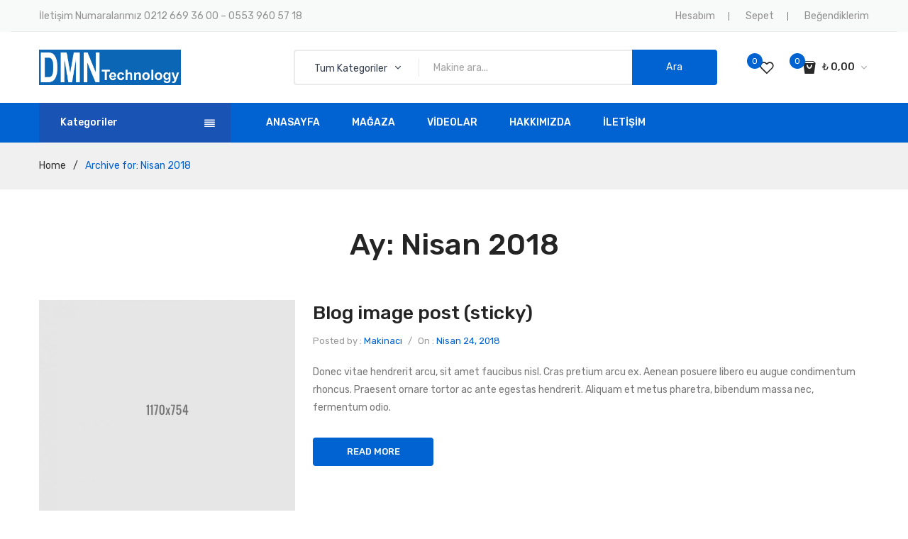

--- FILE ---
content_type: text/html; charset=UTF-8
request_url: https://www.dolummakinasi.com.tr/2018/04/
body_size: 16778
content:
<!DOCTYPE html>
<html dir="ltr" lang="tr"
	prefix="og: https://ogp.me/ns#" >
<head>
<meta charset="UTF-8" />
<meta name="viewport" content="width=device-width, initial-scale=1">
<link rel="profile" href="https://gmpg.org/xfn/11" />
<link rel="pingback" href="https://www.dolummakinasi.com.tr/xmlrpc.php" />
				<script>document.documentElement.className = document.documentElement.className + ' yes-js js_active js'</script>
				<title>Nisan, 2018 - Dolum Makinası hakkında herşey</title>

		<!-- All in One SEO 4.2.2 -->
		<meta name="robots" content="max-image-preview:large" />
		<link rel="canonical" href="https://www.dolummakinasi.com.tr/2018/04/" />
		<script type="application/ld+json" class="aioseo-schema">
			{"@context":"https:\/\/schema.org","@graph":[{"@type":"WebSite","@id":"https:\/\/www.dolummakinasi.com.tr\/#website","url":"https:\/\/www.dolummakinasi.com.tr\/","name":"Dolum Makinas\u0131 hakk\u0131nda her\u015fey","description":"T\u00fcrkiye'nin Dolum Makinas\u0131 Sitesi. Dolum Makinalar\u0131","inLanguage":"tr-TR","publisher":{"@id":"https:\/\/www.dolummakinasi.com.tr\/#organization"}},{"@type":"Organization","@id":"https:\/\/www.dolummakinasi.com.tr\/#organization","name":"Dolum Makinas\u0131","url":"https:\/\/www.dolummakinasi.com.tr\/","logo":{"@type":"ImageObject","@id":"https:\/\/www.dolummakinasi.com.tr\/#organizationLogo","url":"https:\/\/www.dolummakinasi.com.tr\/wp-content\/uploads\/2021\/11\/favicon.ico","width":48,"height":48},"image":{"@id":"https:\/\/www.dolummakinasi.com.tr\/#organizationLogo"},"contactPoint":{"@type":"ContactPoint","telephone":"+902126693600","contactType":"Sales"}},{"@type":"BreadcrumbList","@id":"https:\/\/www.dolummakinasi.com.tr\/2018\/04\/#breadcrumblist","itemListElement":[{"@type":"ListItem","@id":"https:\/\/www.dolummakinasi.com.tr\/#listItem","position":1,"item":{"@type":"WebPage","@id":"https:\/\/www.dolummakinasi.com.tr\/","name":"Ev","description":"S\u0131v\u0131 Dolum Makineleri, Uygun Fiyatli Dolum Makinalari, Dolum Makinasi, Hassas Dolum Makinesi, Dolum Makinasi Fiyatlari, Dolum Cihazlari.","url":"https:\/\/www.dolummakinasi.com.tr\/"},"nextItem":"https:\/\/www.dolummakinasi.com.tr\/2018\/#listItem"},{"@type":"ListItem","@id":"https:\/\/www.dolummakinasi.com.tr\/2018\/#listItem","position":2,"item":{"@type":"WebPage","@id":"https:\/\/www.dolummakinasi.com.tr\/2018\/","name":"2018","url":"https:\/\/www.dolummakinasi.com.tr\/2018\/"},"nextItem":"https:\/\/www.dolummakinasi.com.tr\/2018\/04\/#listItem","previousItem":"https:\/\/www.dolummakinasi.com.tr\/#listItem"},{"@type":"ListItem","@id":"https:\/\/www.dolummakinasi.com.tr\/2018\/04\/#listItem","position":3,"item":{"@type":"WebPage","@id":"https:\/\/www.dolummakinasi.com.tr\/2018\/04\/","name":"Nisan, 2018","url":"https:\/\/www.dolummakinasi.com.tr\/2018\/04\/"},"previousItem":"https:\/\/www.dolummakinasi.com.tr\/2018\/#listItem"}]},{"@type":"CollectionPage","@id":"https:\/\/www.dolummakinasi.com.tr\/2018\/04\/#collectionpage","url":"https:\/\/www.dolummakinasi.com.tr\/2018\/04\/","name":"Nisan, 2018 - Dolum Makinas\u0131 hakk\u0131nda her\u015fey","inLanguage":"tr-TR","isPartOf":{"@id":"https:\/\/www.dolummakinasi.com.tr\/#website"},"breadcrumb":{"@id":"https:\/\/www.dolummakinasi.com.tr\/2018\/04\/#breadcrumblist"}}]}
		</script>
		<!-- All in One SEO -->

<link rel='dns-prefetch' href='//fonts.googleapis.com' />
<link rel='dns-prefetch' href='//s.w.org' />
<link rel='preconnect' href='https://fonts.gstatic.com' crossorigin />
<link rel="alternate" type="application/rss+xml" title="Dolum Makinası hakkında herşey &raquo; beslemesi" href="https://www.dolummakinasi.com.tr/feed/" />
<link rel="alternate" type="application/rss+xml" title="Dolum Makinası hakkında herşey &raquo; yorum beslemesi" href="https://www.dolummakinasi.com.tr/comments/feed/" />
		<!-- This site uses the Google Analytics by MonsterInsights plugin v8.6.0 - Using Analytics tracking - https://www.monsterinsights.com/ -->
		<!-- Note: MonsterInsights is not currently configured on this site. The site owner needs to authenticate with Google Analytics in the MonsterInsights settings panel. -->
					<!-- No UA code set -->
				<!-- / Google Analytics by MonsterInsights -->
				<script type="text/javascript">
			window._wpemojiSettings = {"baseUrl":"https:\/\/s.w.org\/images\/core\/emoji\/13.0.1\/72x72\/","ext":".png","svgUrl":"https:\/\/s.w.org\/images\/core\/emoji\/13.0.1\/svg\/","svgExt":".svg","source":{"concatemoji":"https:\/\/www.dolummakinasi.com.tr\/wp-includes\/js\/wp-emoji-release.min.js?ver=5.7.2"}};
			!function(e,a,t){var n,r,o,i=a.createElement("canvas"),p=i.getContext&&i.getContext("2d");function s(e,t){var a=String.fromCharCode;p.clearRect(0,0,i.width,i.height),p.fillText(a.apply(this,e),0,0);e=i.toDataURL();return p.clearRect(0,0,i.width,i.height),p.fillText(a.apply(this,t),0,0),e===i.toDataURL()}function c(e){var t=a.createElement("script");t.src=e,t.defer=t.type="text/javascript",a.getElementsByTagName("head")[0].appendChild(t)}for(o=Array("flag","emoji"),t.supports={everything:!0,everythingExceptFlag:!0},r=0;r<o.length;r++)t.supports[o[r]]=function(e){if(!p||!p.fillText)return!1;switch(p.textBaseline="top",p.font="600 32px Arial",e){case"flag":return s([127987,65039,8205,9895,65039],[127987,65039,8203,9895,65039])?!1:!s([55356,56826,55356,56819],[55356,56826,8203,55356,56819])&&!s([55356,57332,56128,56423,56128,56418,56128,56421,56128,56430,56128,56423,56128,56447],[55356,57332,8203,56128,56423,8203,56128,56418,8203,56128,56421,8203,56128,56430,8203,56128,56423,8203,56128,56447]);case"emoji":return!s([55357,56424,8205,55356,57212],[55357,56424,8203,55356,57212])}return!1}(o[r]),t.supports.everything=t.supports.everything&&t.supports[o[r]],"flag"!==o[r]&&(t.supports.everythingExceptFlag=t.supports.everythingExceptFlag&&t.supports[o[r]]);t.supports.everythingExceptFlag=t.supports.everythingExceptFlag&&!t.supports.flag,t.DOMReady=!1,t.readyCallback=function(){t.DOMReady=!0},t.supports.everything||(n=function(){t.readyCallback()},a.addEventListener?(a.addEventListener("DOMContentLoaded",n,!1),e.addEventListener("load",n,!1)):(e.attachEvent("onload",n),a.attachEvent("onreadystatechange",function(){"complete"===a.readyState&&t.readyCallback()})),(n=t.source||{}).concatemoji?c(n.concatemoji):n.wpemoji&&n.twemoji&&(c(n.twemoji),c(n.wpemoji)))}(window,document,window._wpemojiSettings);
		</script>
		<style type="text/css">
img.wp-smiley,
img.emoji {
	display: inline !important;
	border: none !important;
	box-shadow: none !important;
	height: 1em !important;
	width: 1em !important;
	margin: 0 .07em !important;
	vertical-align: -0.1em !important;
	background: none !important;
	padding: 0 !important;
}
</style>
	<link rel='stylesheet' id='wp-block-library-css'  href='https://www.dolummakinasi.com.tr/wp-includes/css/dist/block-library/style.min.css?ver=5.7.2' type='text/css' media='all' />
<link rel='stylesheet' id='wc-blocks-vendors-style-css'  href='https://www.dolummakinasi.com.tr/wp-content/plugins/woocommerce/packages/woocommerce-blocks/build/wc-blocks-vendors-style.css?ver=6.1.0' type='text/css' media='all' />
<link rel='stylesheet' id='wc-blocks-style-css'  href='https://www.dolummakinasi.com.tr/wp-content/plugins/woocommerce/packages/woocommerce-blocks/build/wc-blocks-style.css?ver=6.1.0' type='text/css' media='all' />
<link rel='stylesheet' id='jquery-selectBox-css'  href='https://www.dolummakinasi.com.tr/wp-content/plugins/yith-woocommerce-wishlist/assets/css/jquery.selectBox.css?ver=1.2.0' type='text/css' media='all' />
<link rel='stylesheet' id='yith-wcwl-font-awesome-css'  href='https://www.dolummakinasi.com.tr/wp-content/plugins/yith-woocommerce-wishlist/assets/css/font-awesome.css?ver=4.7.0' type='text/css' media='all' />
<link rel='stylesheet' id='woocommerce_prettyPhoto_css-css'  href='//www.dolummakinasi.com.tr/wp-content/plugins/woocommerce/assets/css/prettyPhoto.css?ver=3.1.6' type='text/css' media='all' />
<link rel='stylesheet' id='yith-wcwl-main-css'  href='https://www.dolummakinasi.com.tr/wp-content/plugins/yith-woocommerce-wishlist/assets/css/style.css?ver=3.0.23' type='text/css' media='all' />
<style id='yith-wcwl-main-inline-css' type='text/css'>
.yith-wcwl-share li a{color: #FFFFFF;}.yith-wcwl-share li a:hover{color: #FFFFFF;}.yith-wcwl-share a.facebook{background: #39599E; background-color: #39599E;}.yith-wcwl-share a.facebook:hover{background: #39599E; background-color: #39599E;}.yith-wcwl-share a.twitter{background: #45AFE2; background-color: #45AFE2;}.yith-wcwl-share a.twitter:hover{background: #39599E; background-color: #39599E;}.yith-wcwl-share a.pinterest{background: #AB2E31; background-color: #AB2E31;}.yith-wcwl-share a.pinterest:hover{background: #39599E; background-color: #39599E;}.yith-wcwl-share a.email{background: #FBB102; background-color: #FBB102;}.yith-wcwl-share a.email:hover{background: #39599E; background-color: #39599E;}.yith-wcwl-share a.whatsapp{background: #00A901; background-color: #00A901;}.yith-wcwl-share a.whatsapp:hover{background: #39599E; background-color: #39599E;}
</style>
<link rel='stylesheet' id='contact-form-7-css'  href='https://www.dolummakinasi.com.tr/wp-content/plugins/contact-form-7/includes/css/styles.css?ver=5.4.1' type='text/css' media='all' />
<link rel='stylesheet' id='rs-plugin-settings-css'  href='https://www.dolummakinasi.com.tr/wp-content/plugins/revslider/public/assets/css/settings.css?ver=5.4.8.3' type='text/css' media='all' />
<style id='rs-plugin-settings-inline-css' type='text/css'>
#rs-demo-id {}
</style>
<link rel='stylesheet' id='woocommerce-layout-css'  href='https://www.dolummakinasi.com.tr/wp-content/plugins/woocommerce/assets/css/woocommerce-layout.css?ver=5.9.0' type='text/css' media='all' />
<link rel='stylesheet' id='woocommerce-smallscreen-css'  href='https://www.dolummakinasi.com.tr/wp-content/plugins/woocommerce/assets/css/woocommerce-smallscreen.css?ver=5.9.0' type='text/css' media='only screen and (max-width: 768px)' />
<link rel='stylesheet' id='woocommerce-general-css'  href='https://www.dolummakinasi.com.tr/wp-content/plugins/woocommerce/assets/css/woocommerce.css?ver=5.9.0' type='text/css' media='all' />
<style id='woocommerce-inline-inline-css' type='text/css'>
.woocommerce form .form-row .required { visibility: visible; }
</style>
<link rel='stylesheet' id='jquery-colorbox-css'  href='https://www.dolummakinasi.com.tr/wp-content/plugins/yith-woocommerce-compare/assets/css/colorbox.css?ver=1.4.21' type='text/css' media='all' />
<link rel='stylesheet' id='owl-css'  href='https://www.dolummakinasi.com.tr/wp-content/themes/makina/css/owl.carousel.min.css?ver=2.3.4' type='text/css' media='all' />
<link rel='stylesheet' id='chosen-css'  href='https://www.dolummakinasi.com.tr/wp-content/themes/makina/js/chosen/chosen.min.css?ver=1.3.0' type='text/css' media='all' />
<link rel='stylesheet' id='junko-fonts-css'  href='//fonts.googleapis.com/css?family=Rubik%3A400%2C500%2C600%2C700%2C900&#038;subset=latin%2Clatin-ext' type='text/css' media='all' />
<link rel='stylesheet' id='junko-style-css'  href='https://www.dolummakinasi.com.tr/wp-content/themes/makina/style.css?ver=5.7.2' type='text/css' media='all' />
<link rel='stylesheet' id='megamenu-css'  href='https://www.dolummakinasi.com.tr/wp-content/themes/makina/css/megamenu_style.css?ver=2.0.4' type='text/css' media='all' />
<link rel='stylesheet' id='fontawesome-css'  href='https://www.dolummakinasi.com.tr/wp-content/themes/makina/css/font-awesome.min.css?ver=4.7.0' type='text/css' media='all' />
<link rel='stylesheet' id='plaza-icons-css'  href='https://www.dolummakinasi.com.tr/wp-content/themes/makina/css/plaza-icon.css' type='text/css' media='all' />
<link rel='stylesheet' id='bootstrap-css'  href='https://www.dolummakinasi.com.tr/wp-content/themes/makina/css/bootstrap.min.css?ver=4.1.1' type='text/css' media='all' />
<link rel='stylesheet' id='junko-theme-css'  href='https://www.dolummakinasi.com.tr/wp-content/themes/makina/css/theme1.css' type='text/css' media='all' />
<link rel='stylesheet' id='junko-custom-css'  href='https://www.dolummakinasi.com.tr/wp-content/themes/makina/css/opt_css.css' type='text/css' media='all' />
<style id='junko-custom-inline-css' type='text/css'>
.vc_custom_1548745609285{background-color: #f8f9f9 !important;}.vc_custom_1552294380940{padding-top: 25px !important;padding-bottom: 25px !important;}.vc_custom_1548745704294{background-color: #0063d1 !important;}
.vc_custom_1552294632784{padding-top: 15px !important;padding-bottom: 15px !important;}
.vc_custom_1548745609285{background-color: #f8f9f9 !important;}.vc_custom_1552295077011{padding-top: 30px !important;padding-bottom: 30px !important;}
.vc_custom_1548745609285{background-color: #f8f9f9 !important;}.vc_custom_1552295272952{padding-top: 25px !important;padding-bottom: 25px !important;}.vc_custom_1548745704294{background-color: #0063d1 !important;}
</style>
<link rel='stylesheet' id='mm_icomoon-css'  href='https://www.dolummakinasi.com.tr/wp-content/plugins/mega_main_menu/framework/src/css/icomoon.css?ver=2.1.7' type='text/css' media='all' />
<link rel='stylesheet' id='mmm_mega_main_menu-css'  href='https://www.dolummakinasi.com.tr/wp-content/plugins/mega_main_menu/src/css/cache.skin.css?ver=1635862785' type='text/css' media='all' />
<link rel='stylesheet' id='__EPYT__style-css'  href='https://www.dolummakinasi.com.tr/wp-content/plugins/youtube-embed-plus/styles/ytprefs.min.css?ver=13.4.3' type='text/css' media='all' />
<style id='__EPYT__style-inline-css' type='text/css'>

                .epyt-gallery-thumb {
                        width: 25%;
                }
                
</style>
<link rel="preload" as="style" href="https://fonts.googleapis.com/css?family=Rubik:300,400,500,700,900,300italic,400italic,500italic,700italic,900italic&#038;display=swap&#038;ver=1723569424" /><link rel="stylesheet" href="https://fonts.googleapis.com/css?family=Rubik:300,400,500,700,900,300italic,400italic,500italic,700italic,900italic&#038;display=swap&#038;ver=1723569424" media="print" onload="this.media='all'"><noscript><link rel="stylesheet" href="https://fonts.googleapis.com/css?family=Rubik:300,400,500,700,900,300italic,400italic,500italic,700italic,900italic&#038;display=swap&#038;ver=1723569424" /></noscript><script type='text/javascript' src='https://www.dolummakinasi.com.tr/wp-includes/js/jquery/jquery.min.js?ver=3.5.1' id='jquery-core-js'></script>
<script type='text/javascript' src='https://www.dolummakinasi.com.tr/wp-includes/js/jquery/jquery-migrate.min.js?ver=3.3.2' id='jquery-migrate-js'></script>
<script type='text/javascript' src='https://www.dolummakinasi.com.tr/wp-content/plugins/revslider/public/assets/js/jquery.themepunch.tools.min.js?ver=5.4.8.3' id='tp-tools-js'></script>
<script type='text/javascript' src='https://www.dolummakinasi.com.tr/wp-content/plugins/revslider/public/assets/js/jquery.themepunch.revolution.min.js?ver=5.4.8.3' id='revmin-js'></script>
<script type='text/javascript' src='https://www.dolummakinasi.com.tr/wp-content/plugins/woocommerce/assets/js/jquery-blockui/jquery.blockUI.min.js?ver=2.7.0-wc.5.9.0' id='jquery-blockui-js'></script>
<script type='text/javascript' id='wc-add-to-cart-js-extra'>
/* <![CDATA[ */
var wc_add_to_cart_params = {"ajax_url":"\/wp-admin\/admin-ajax.php","wc_ajax_url":"\/?wc-ajax=%%endpoint%%","i18n_view_cart":"Sepeti g\u00f6r\u00fcnt\u00fcle","cart_url":"https:\/\/www.dolummakinasi.com.tr\/sepet\/","is_cart":"","cart_redirect_after_add":"no"};
/* ]]> */
</script>
<script type='text/javascript' src='https://www.dolummakinasi.com.tr/wp-content/plugins/woocommerce/assets/js/frontend/add-to-cart.min.js?ver=5.9.0' id='wc-add-to-cart-js'></script>
<script type='text/javascript' src='https://www.dolummakinasi.com.tr/wp-content/plugins/js_composer/assets/js/vendors/woocommerce-add-to-cart.js?ver=5.7' id='vc_woocommerce-add-to-cart-js-js'></script>
<script type='text/javascript' id='__ytprefs__-js-extra'>
/* <![CDATA[ */
var _EPYT_ = {"ajaxurl":"https:\/\/www.dolummakinasi.com.tr\/wp-admin\/admin-ajax.php","security":"d616f459b6","gallery_scrolloffset":"20","eppathtoscripts":"https:\/\/www.dolummakinasi.com.tr\/wp-content\/plugins\/youtube-embed-plus\/scripts\/","eppath":"https:\/\/www.dolummakinasi.com.tr\/wp-content\/plugins\/youtube-embed-plus\/","epresponsiveselector":"[\"iframe.__youtube_prefs_widget__\"]","epdovol":"1","version":"13.4.3","evselector":"iframe.__youtube_prefs__[src], iframe[src*=\"youtube.com\/embed\/\"], iframe[src*=\"youtube-nocookie.com\/embed\/\"]","ajax_compat":"","ytapi_load":"light","pause_others":"","stopMobileBuffer":"1","vi_active":"","vi_js_posttypes":[]};
/* ]]> */
</script>
<script type='text/javascript' src='https://www.dolummakinasi.com.tr/wp-content/plugins/youtube-embed-plus/scripts/ytprefs.min.js?ver=13.4.3' id='__ytprefs__-js'></script>
<link rel="https://api.w.org/" href="https://www.dolummakinasi.com.tr/wp-json/" /><link rel="EditURI" type="application/rsd+xml" title="RSD" href="https://www.dolummakinasi.com.tr/xmlrpc.php?rsd" />
<link rel="wlwmanifest" type="application/wlwmanifest+xml" href="https://www.dolummakinasi.com.tr/wp-includes/wlwmanifest.xml" /> 
<meta name="generator" content="WordPress 5.7.2" />
<meta name="generator" content="WooCommerce 5.9.0" />
<meta name="framework" content="Redux 4.1.29" /><script type="text/javascript">var ajaxurl = "https://www.dolummakinasi.com.tr/wp-admin/admin-ajax.php";</script>	<noscript><style>.woocommerce-product-gallery{ opacity: 1 !important; }</style></noscript>
	<meta name="generator" content="Powered by WPBakery Page Builder - drag and drop page builder for WordPress."/>
<!--[if lte IE 9]><link rel="stylesheet" type="text/css" href="https://www.dolummakinasi.com.tr/wp-content/plugins/js_composer/assets/css/vc_lte_ie9.min.css" media="screen"><![endif]--><meta name="generator" content="Powered by Slider Revolution 5.4.8.3 - responsive, Mobile-Friendly Slider Plugin for WordPress with comfortable drag and drop interface." />
<link rel="icon" href="https://www.dolummakinasi.com.tr/wp-content/uploads/2021/11/favicon.ico" sizes="32x32" />
<link rel="icon" href="https://www.dolummakinasi.com.tr/wp-content/uploads/2021/11/favicon.ico" sizes="192x192" />
<link rel="apple-touch-icon" href="https://www.dolummakinasi.com.tr/wp-content/uploads/2021/11/favicon.ico" />
<meta name="msapplication-TileImage" content="https://www.dolummakinasi.com.tr/wp-content/uploads/2021/11/favicon.ico" />
<script type="text/javascript">function setREVStartSize(e){									
						try{ e.c=jQuery(e.c);var i=jQuery(window).width(),t=9999,r=0,n=0,l=0,f=0,s=0,h=0;
							if(e.responsiveLevels&&(jQuery.each(e.responsiveLevels,function(e,f){f>i&&(t=r=f,l=e),i>f&&f>r&&(r=f,n=e)}),t>r&&(l=n)),f=e.gridheight[l]||e.gridheight[0]||e.gridheight,s=e.gridwidth[l]||e.gridwidth[0]||e.gridwidth,h=i/s,h=h>1?1:h,f=Math.round(h*f),"fullscreen"==e.sliderLayout){var u=(e.c.width(),jQuery(window).height());if(void 0!=e.fullScreenOffsetContainer){var c=e.fullScreenOffsetContainer.split(",");if (c) jQuery.each(c,function(e,i){u=jQuery(i).length>0?u-jQuery(i).outerHeight(!0):u}),e.fullScreenOffset.split("%").length>1&&void 0!=e.fullScreenOffset&&e.fullScreenOffset.length>0?u-=jQuery(window).height()*parseInt(e.fullScreenOffset,0)/100:void 0!=e.fullScreenOffset&&e.fullScreenOffset.length>0&&(u-=parseInt(e.fullScreenOffset,0))}f=u}else void 0!=e.minHeight&&f<e.minHeight&&(f=e.minHeight);e.c.closest(".rev_slider_wrapper").css({height:f})					
						}catch(d){console.log("Failure at Presize of Slider:"+d)}						
					};</script>
<style id="junko_opt-dynamic-css" title="dynamic-css" class="redux-options-output">.page-wrapper{background-color:#ffffff;}body.error404{background-color:#ffffff;}</style><noscript><style type="text/css"> .wpb_animate_when_almost_visible { opacity: 1; }</style></noscript></head>
<body data-rsssl=1 class="archive date theme-makina mmm mega_main_menu-2-1-7 woocommerce-no-js wpb-js-composer js-comp-ver-5.7 vc_responsive">
	<div class="wrapper">
	<div class="page-wrapper">
				<div class="header-container header-1  has-mobile-layout">
			<div class="header">
				<div class="header-content">
														<div class="header-composer">
										<div class="container">
											<div data-vc-full-width="true" data-vc-full-width-init="false" class="vc_row wpb_row vc_row-fluid topbar vc_custom_1548745609285 vc_row-has-fill"><div class="topbar-left wpb_column vc_column_container vc_col-sm-6"><div class="vc_column-inner"><div class="wpb_wrapper">
	<div class="wpb_text_column wpb_content_element " >
		<div class="wpb_wrapper">
			<p>İletişim Numaralarımız 0212 669 36 00 &#8211; 0553 960 57 18</p>

		</div>
	</div>
</div></div></div><div class="topbar-right wpb_column vc_column_container vc_col-sm-6 vc_col-lg-6"><div class="vc_column-inner"><div class="wpb_wrapper"><div  class="vc_wp_custommenu wpb_content_element"><div class="widget widget_nav_menu"><div class="menu-my-account-container"><ul id="menu-my-account" class="menu"><li id="menu-item-1535" class="menu-item menu-item-type-post_type menu-item-object-page first menu-item-1535"><a title="												" href="https://www.dolummakinasi.com.tr/my-account/">Hesabım</a></li>
<li id="menu-item-1537" class="menu-item menu-item-type-post_type menu-item-object-page menu-item-1537"><a title="												" href="https://www.dolummakinasi.com.tr/cart/">Sepet</a></li>
<li id="menu-item-1538" class="menu-item menu-item-type-post_type menu-item-object-page last menu-item-1538"><a title="												" href="https://www.dolummakinasi.com.tr/wishlist/">Beğendiklerim</a></li>
</ul></div></div></div></div></div></div></div><div class="vc_row-full-width vc_clearfix"></div><div class="vc_row wpb_row vc_row-fluid vc_custom_1552294380940 vc_row-o-equal-height vc_row-flex"><div class="wpb_column vc_column_container vc_col-sm-12 vc_col-lg-3 vc_col-md-12"><div class="vc_column-inner"><div class="wpb_wrapper"><div class="logo style1"><a href="https://www.dolummakinasi.com.tr/" title="Dolum Makinası hakkında herşey" rel="home"><img width="200" src="https://www.dolummakinasi.com.tr/wp-content/uploads/2021/07/dmnlogo.jpg" alt="Dolum Makinası hakkında herşey" /></a></div>		</div></div></div><div class="header-main-right wpb_column vc_column_container vc_col-sm-12 vc_col-lg-9 vc_col-md-12"><div class="vc_column-inner"><div class="wpb_wrapper">  		<div class="header-search">
  			<div class="search-without-dropdown style1">
		  		<div class="categories-container">
		  			<div class="cate-toggler-wrapper"><div class="cate-toggler"><span class="cate-text">Tum Kategoriler</span></div></div>
		  			<div class="widget woocommerce widget_product_categories"><h2 class="widgettitle">All Categories</h2><ul class="product-categories"><li class="cat-item cat-item-144"><a href="https://www.dolummakinasi.com.tr/urun-kategori/sividolummakinasi/">Sıvı Dolum Makinası</a></li>
<li class="cat-item cat-item-121"><a href="https://www.dolummakinasi.com.tr/urun-kategori/peristaltikdolummakinalari/">Peristaltik Dolum Makinaları</a></li>
<li class="cat-item cat-item-146"><a href="https://www.dolummakinasi.com.tr/urun-kategori/kapaksiklamakinasi/">Kapak Sıkma Makinası</a></li>
<li class="cat-item cat-item-124"><a href="https://www.dolummakinasi.com.tr/urun-kategori/kremdolummakinasi/">Krem Dolum Makinası</a></li>
<li class="cat-item cat-item-123"><a href="https://www.dolummakinasi.com.tr/urun-kategori/etiketlememakinasi/">Şişe Etiketleme Makinası</a></li>
<li class="cat-item cat-item-148"><a href="https://www.dolummakinasi.com.tr/urun-kategori/tarih-kodlama-makinasi/">Tarih Kodlama Makinası</a></li>
<li class="cat-item cat-item-149"><a href="https://www.dolummakinasi.com.tr/urun-kategori/toz-dolum-makinasi/">Toz Dolum Makinası</a></li>
<li class="cat-item cat-item-145"><a href="https://www.dolummakinasi.com.tr/urun-kategori/yagsikmamakinasi/">Yağ Sıkma Makinası</a></li>
<li class="cat-item cat-item-122"><a href="https://www.dolummakinasi.com.tr/urun-kategori/folyokapatmamakinasi/">İndüksyon Folyo Kapatma Makinası</a></li>
<li class="cat-item cat-item-150"><a href="https://www.dolummakinasi.com.tr/urun-kategori/damla-etiket-makinasi/">Damla Etiket Makinası</a></li>
</ul></div>		  		</div> 
		   		<div class="widget woocommerce widget_product_search"><h2 class="widgettitle">Ara</h2><form role="search" method="get" class="searchform productsearchform" action="https://www.dolummakinasi.com.tr/"><div class="form-input"><input type="text" placeholder="Makine ara..." name="s" class="ws"/><button class="button-search searchsubmit productsearchsubmit" type="submit">Ara</button><input type="hidden" name="post_type" value="product" /></div></form></div>	  		</div>
  		</div>
			<!-- check if yith wishtlist is actived -->
					<div class="header-wishlist style1">
				<div class="header-wishlist-inner">
					<a href="https://www.dolummakinasi.com.tr/wishlist/" class="wishlist-link">
						<span class="wishlist-count header-count">0</span>
						<span class="wishlist-text">Wishlist</span>
					</a>
				</div>
			</div>
						<div class="header-minicart style1">
				<div class="widget woocommerce widget_shopping_cart"><h2 class="widgettitle">Cart</h2><div class="widget_shopping_cart_content"></div></div>			</div>
	</div></div></div></div><div data-vc-full-width="true" data-vc-full-width-init="false" class="vc_row wpb_row vc_row-fluid vc_custom_1548745704294 vc_row-has-fill"><div class="wpb_column vc_column_container vc_col-sm-12 vc_col-lg-3 vc_col-md-4 vc_hidden-sm vc_hidden-xs"><div class="vc_column-inner"><div class="wpb_wrapper">			<div class="categories-menu-wrapper style1">
			<div class="categories-menu-inner">
				<div class="categories-menu visible-large ">
					<div class="catemenu-toggler"><span>Kategoriler</span></div>
					<div class="catemenu">
						<div class="catemenu-inner">
							
<!-- begin "mega_main_menu" -->
<div id="categories" class="mega_main_menu categories primary_style-flat icons-left first-lvl-align-left first-lvl-separator-smooth direction-vertical fullwidth-disable pushing_content-disable mobile_minimized-enable dropdowns_trigger-hover dropdowns_animation-none no-search no-woo_cart no-buddypress responsive-enable coercive_styles-disable indefinite_location_mode-disable language_direction-ltr version-2-1-7 logo-desktop logo-sticky logo-mobile mega_main">
	<div class="menu_holder">
	<div class="mmm_fullwidth_container"></div><!-- class="fullwidth_container" -->
		<div class="menu_inner" role="navigation">
			<span class="nav_logo">
				<a class="logo_link" href="https://www.dolummakinasi.com.tr" title="Dolum Makinası hakkında herşey">
					<img src="https://www.dolummakinasi.com.tr/wp-content/uploads/2021/07/dmnlogo-300x74.jpg" alt="Dolum Makinası hakkında herşey" />
				</a>
				<span class="mobile_toggle" data-target="#main_ul-categories" aria-expanded="false" role="button" aria-controls="main_ul-categories">
					<span class="mobile_button">
						Categories &nbsp;
						<span class="symbol_menu">&equiv;</span>
						<span class="symbol_cross">&#x2573;</span>
					</span><!-- class="mobile_button" -->
				</span><!-- /class="mobile_toggle" -->
			</span><!-- /class="nav_logo" -->
				<ul id="main_ul-categories" class="mega_main_menu_ul" role="menubar" aria-label="Categories">
<li id="menu-item-2387" class="menu-item menu-item-type-taxonomy menu-item-object-product_cat first menu-item-2387 default_dropdown default_style drop_to_right submenu_default_width columns1">
	<a href="https://www.dolummakinasi.com.tr/urun-kategori/peristaltikdolummakinalari/" class="item_link  disable_icon" role="menuitem" tabindex="0">
		<i class=""></i> 
		<span class="link_content">
			<span class="link_text">
				Peristaltik Dolum Makinaları
			</span>
		</span>
	</a>
</li>
<li id="menu-item-2388" class="menu-item menu-item-type-taxonomy menu-item-object-product_cat menu-item-2388 default_dropdown default_style drop_to_right submenu_default_width columns1">
	<a href="https://www.dolummakinasi.com.tr/urun-kategori/sividolummakinasi/" class="item_link  disable_icon" role="menuitem" tabindex="0">
		<i class=""></i> 
		<span class="link_content">
			<span class="link_text">
				Sıvı Dolum Makinası
			</span>
		</span>
	</a>
</li>
<li id="menu-item-2389" class="menu-item menu-item-type-taxonomy menu-item-object-product_cat menu-item-2389 default_dropdown default_style drop_to_right submenu_default_width columns1">
	<a href="https://www.dolummakinasi.com.tr/urun-kategori/kremdolummakinasi/" class="item_link  disable_icon" role="menuitem" tabindex="0">
		<i class=""></i> 
		<span class="link_content">
			<span class="link_text">
				Krem Dolum Makinası
			</span>
		</span>
	</a>
</li>
<li id="menu-item-2390" class="menu-item menu-item-type-taxonomy menu-item-object-product_cat menu-item-2390 default_dropdown default_style drop_to_right submenu_default_width columns1">
	<a href="https://www.dolummakinasi.com.tr/urun-kategori/etiketlememakinasi/" class="item_link  disable_icon" role="menuitem" tabindex="0">
		<i class=""></i> 
		<span class="link_content">
			<span class="link_text">
				Şişe Etiketleme Makinası
			</span>
		</span>
	</a>
</li>
<li id="menu-item-2391" class="menu-item menu-item-type-taxonomy menu-item-object-product_cat menu-item-2391 default_dropdown default_style drop_to_right submenu_default_width columns1">
	<a href="https://www.dolummakinasi.com.tr/urun-kategori/kapaksiklamakinasi/" class="item_link  disable_icon" role="menuitem" tabindex="0">
		<i class=""></i> 
		<span class="link_content">
			<span class="link_text">
				Kapak Sıkma Makinası
			</span>
		</span>
	</a>
</li>
<li id="menu-item-2392" class="menu-item menu-item-type-taxonomy menu-item-object-product_cat menu-item-2392 default_dropdown default_style drop_to_right submenu_default_width columns1">
	<a href="https://www.dolummakinasi.com.tr/urun-kategori/folyokapatmamakinasi/" class="item_link  disable_icon" role="menuitem" tabindex="0">
		<i class=""></i> 
		<span class="link_content">
			<span class="link_text">
				İndüksyon Folyo Kapatma Makinası
			</span>
		</span>
	</a>
</li>
<li id="menu-item-2393" class="menu-item menu-item-type-taxonomy menu-item-object-product_cat menu-item-2393 default_dropdown default_style drop_to_right submenu_default_width columns1">
	<a href="https://www.dolummakinasi.com.tr/urun-kategori/tarih-kodlama-makinasi/" class="item_link  disable_icon" role="menuitem" tabindex="0">
		<i class=""></i> 
		<span class="link_content">
			<span class="link_text">
				Tarih Kodlama Makinası
			</span>
		</span>
	</a>
</li>
<li id="menu-item-2394" class="menu-item menu-item-type-taxonomy menu-item-object-product_cat menu-item-2394 default_dropdown default_style drop_to_right submenu_default_width columns1">
	<a href="https://www.dolummakinasi.com.tr/urun-kategori/toz-dolum-makinasi/" class="item_link  disable_icon" role="menuitem" tabindex="0">
		<i class=""></i> 
		<span class="link_content">
			<span class="link_text">
				Toz Dolum Makinası
			</span>
		</span>
	</a>
</li>
<li id="menu-item-2395" class="menu-item menu-item-type-taxonomy menu-item-object-product_cat menu-item-2395 default_dropdown default_style drop_to_right submenu_default_width columns1">
	<a href="https://www.dolummakinasi.com.tr/urun-kategori/yagsikmamakinasi/" class="item_link  disable_icon" role="menuitem" tabindex="0">
		<i class=""></i> 
		<span class="link_content">
			<span class="link_text">
				Yağ Sıkma Makinası
			</span>
		</span>
	</a>
</li>
<li id="menu-item-2396" class="menu-item menu-item-type-taxonomy menu-item-object-product_cat last menu-item-2396 default_dropdown default_style drop_to_right submenu_default_width columns1">
	<a href="https://www.dolummakinasi.com.tr/urun-kategori/damla-etiket-makinasi/" class="item_link  disable_icon" role="menuitem" tabindex="0">
		<i class=""></i> 
		<span class="link_content">
			<span class="link_text">
				Damla Etiket Makinası
			</span>
		</span>
	</a>
</li></ul>
		</div><!-- /class="menu_inner" -->
	</div><!-- /class="menu_holder" -->
</div><!-- /id="mega_main_menu_first" -->							<div class="morelesscate">
								<span class="morecate"><i class="fa fa-plus"></i>More Categories</span>
								<span class="lesscate"><i class="fa fa-minus"></i>Less Categories</span>
							</div>
						</div>
					</div>
				</div>
			</div>
		</div>
		</div></div></div><div class="wpb_column vc_column_container vc_col-sm-12 vc_col-lg-9 vc_col-md-8"><div class="vc_column-inner"><div class="wpb_wrapper">		<div class="main-menu-wrapper visible-large style1">
			<div class="horizontal-menu">
				
<!-- begin "mega_main_menu" -->
<div id="primary" class="mega_main_menu primary primary_style-flat icons-left first-lvl-align-left first-lvl-separator-smooth direction-horizontal fullwidth-disable pushing_content-disable mobile_minimized-enable dropdowns_trigger-hover dropdowns_animation-anim_5 no-search no-woo_cart no-buddypress responsive-enable coercive_styles-disable indefinite_location_mode-disable language_direction-ltr version-2-1-7 logo-desktop logo-sticky logo-mobile mega_main">
	<div class="menu_holder">
	<div class="mmm_fullwidth_container"></div><!-- class="fullwidth_container" -->
		<div class="menu_inner" role="navigation">
			<span class="nav_logo">
				<a class="logo_link" href="https://www.dolummakinasi.com.tr" title="Dolum Makinası hakkında herşey">
					<img src="https://www.dolummakinasi.com.tr/wp-content/uploads/2021/07/dmnlogo-300x74.jpg" alt="Dolum Makinası hakkında herşey" />
				</a>
				<span class="mobile_toggle" data-target="#main_ul-primary" aria-expanded="false" role="button" aria-controls="main_ul-primary">
					<span class="mobile_button">
						Menu &nbsp;
						<span class="symbol_menu">&equiv;</span>
						<span class="symbol_cross">&#x2573;</span>
					</span><!-- class="mobile_button" -->
				</span><!-- /class="mobile_toggle" -->
			</span><!-- /class="nav_logo" -->
				<ul id="main_ul-primary" class="mega_main_menu_ul" role="menubar" aria-label="Menu">
<li id="menu-item-1845" class="menu-item menu-item-type-custom menu-item-object-custom menu-item-home first menu-item-1845 default_dropdown default_style drop_to_right submenu_default_width columns1">
	<a href="https://www.dolummakinasi.com.tr" class="item_link  disable_icon" role="menuitem" tabindex="0">
		<i class=""></i> 
		<span class="link_content">
			<span class="link_text">
				Anasayfa
			</span>
		</span>
	</a>
</li>
<li id="menu-item-1844" class="menu-item menu-item-type-post_type menu-item-object-page menu-item-has-children menu-item-1844 default_dropdown default_style drop_to_right submenu_default_width columns1">
	<a href="https://www.dolummakinasi.com.tr/magaza/" class="item_link  disable_icon" aria-haspopup="true" aria-expanded="false" role="menuitem" tabindex="0">
		<i class=""></i> 
		<span class="link_content">
			<span class="link_text">
				Mağaza
			</span>
		</span>
	</a>
	<ul class="mega_dropdown" aria-expanded="false" aria-hidden="true" role="menu" aria-label="">
	<li id="menu-item-1987" class="menu-item menu-item-type-taxonomy menu-item-object-product_cat menu-item-1987 default_dropdown default_style drop_to_right submenu_default_width columns1">
		<a href="https://www.dolummakinasi.com.tr/urun-kategori/sividolummakinasi/" class="item_link  disable_icon" role="menuitem" tabindex="0">
			<i class=""></i> 
			<span class="link_content">
				<span class="link_text">
					Sıvı Dolum Makinası
				</span>
			</span>
		</a>
	</li>
	<li id="menu-item-1884" class="menu-item menu-item-type-taxonomy menu-item-object-product_cat menu-item-1884 default_dropdown default_style drop_to_right submenu_default_width columns1">
		<a href="https://www.dolummakinasi.com.tr/urun-kategori/kremdolummakinasi/" class="item_link  disable_icon" role="menuitem" tabindex="0">
			<i class=""></i> 
			<span class="link_content">
				<span class="link_text">
					Krem Dolum Makinası
				</span>
			</span>
		</a>
	</li>
	<li id="menu-item-1880" class="menu-item menu-item-type-taxonomy menu-item-object-product_cat menu-item-1880 default_dropdown default_style drop_to_right submenu_default_width columns1">
		<a href="https://www.dolummakinasi.com.tr/urun-kategori/peristaltikdolummakinalari/" class="item_link  disable_icon" role="menuitem" tabindex="0">
			<i class=""></i> 
			<span class="link_content">
				<span class="link_text">
					Peristaltik Dolum Makinaları
				</span>
			</span>
		</a>
	</li>
	<li id="menu-item-1882" class="menu-item menu-item-type-taxonomy menu-item-object-product_cat menu-item-1882 default_dropdown default_style drop_to_right submenu_default_width columns1">
		<a href="https://www.dolummakinasi.com.tr/urun-kategori/etiketlememakinasi/" class="item_link  disable_icon" role="menuitem" tabindex="0">
			<i class=""></i> 
			<span class="link_content">
				<span class="link_text">
					Şişe Etiketleme Makinası
				</span>
			</span>
		</a>
	</li>
	<li id="menu-item-1883" class="menu-item menu-item-type-taxonomy menu-item-object-product_cat menu-item-1883 default_dropdown default_style drop_to_right submenu_default_width columns1">
		<a href="https://www.dolummakinasi.com.tr/urun-kategori/folyokapatmamakinasi/" class="item_link  disable_icon" role="menuitem" tabindex="0">
			<i class=""></i> 
			<span class="link_content">
				<span class="link_text">
					İndüksyon Folyo Kapatma Makinası
				</span>
			</span>
		</a>
	</li>
	<li id="menu-item-2363" class="menu-item menu-item-type-taxonomy menu-item-object-product_cat menu-item-2363 default_dropdown default_style drop_to_right submenu_default_width columns1">
		<a href="https://www.dolummakinasi.com.tr/urun-kategori/damla-etiket-makinasi/" class="item_link  disable_icon" role="menuitem" tabindex="0">
			<i class=""></i> 
			<span class="link_content">
				<span class="link_text">
					Damla Etiket Makinası
				</span>
			</span>
		</a>
	</li>
	<li id="menu-item-2364" class="menu-item menu-item-type-taxonomy menu-item-object-product_cat menu-item-2364 default_dropdown default_style drop_to_right submenu_default_width columns1">
		<a href="https://www.dolummakinasi.com.tr/urun-kategori/kapaksiklamakinasi/" class="item_link  disable_icon" role="menuitem" tabindex="0">
			<i class=""></i> 
			<span class="link_content">
				<span class="link_text">
					Kapak Sıkma Makinası
				</span>
			</span>
		</a>
	</li>
	<li id="menu-item-2365" class="menu-item menu-item-type-taxonomy menu-item-object-product_cat menu-item-2365 default_dropdown default_style drop_to_right submenu_default_width columns1">
		<a href="https://www.dolummakinasi.com.tr/urun-kategori/tarih-kodlama-makinasi/" class="item_link  disable_icon" role="menuitem" tabindex="0">
			<i class=""></i> 
			<span class="link_content">
				<span class="link_text">
					Tarih Kodlama Makinası
				</span>
			</span>
		</a>
	</li>
	<li id="menu-item-2366" class="menu-item menu-item-type-taxonomy menu-item-object-product_cat menu-item-2366 default_dropdown default_style drop_to_right submenu_default_width columns1">
		<a href="https://www.dolummakinasi.com.tr/urun-kategori/toz-dolum-makinasi/" class="item_link  disable_icon" role="menuitem" tabindex="0">
			<i class=""></i> 
			<span class="link_content">
				<span class="link_text">
					Toz Dolum Makinası
				</span>
			</span>
		</a>
	</li>
	<li id="menu-item-2367" class="menu-item menu-item-type-taxonomy menu-item-object-product_cat menu-item-2367 default_dropdown default_style drop_to_right submenu_default_width columns1">
		<a href="https://www.dolummakinasi.com.tr/urun-kategori/yagsikmamakinasi/" class="item_link  disable_icon" role="menuitem" tabindex="0">
			<i class=""></i> 
			<span class="link_content">
				<span class="link_text">
					Yağ Sıkma Makinası
				</span>
			</span>
		</a>
	</li>
	</ul><!-- /.mega_dropdown -->
</li>
<li id="menu-item-1915" class="menu-item menu-item-type-post_type menu-item-object-page menu-item-1915 default_dropdown default_style drop_to_right submenu_default_width columns1">
	<a href="https://www.dolummakinasi.com.tr/videolar/" class="item_link  disable_icon" role="menuitem" tabindex="0">
		<i class=""></i> 
		<span class="link_content">
			<span class="link_text">
				Videolar
			</span>
		</span>
	</a>
</li>
<li id="menu-item-1842" class="menu-item menu-item-type-post_type menu-item-object-page menu-item-1842 default_dropdown default_style drop_to_right submenu_default_width columns1">
	<a href="https://www.dolummakinasi.com.tr/hakkimizda/" class="item_link  disable_icon" role="menuitem" tabindex="0">
		<i class=""></i> 
		<span class="link_content">
			<span class="link_text">
				Hakkımızda
			</span>
		</span>
	</a>
</li>
<li id="menu-item-1843" class="menu-item menu-item-type-post_type menu-item-object-page last menu-item-1843 default_dropdown default_style drop_to_right submenu_default_width columns1">
	<a href="https://www.dolummakinasi.com.tr/iletisim/" class="item_link  disable_icon" role="menuitem" tabindex="0">
		<i class=""></i> 
		<span class="link_content">
			<span class="link_text">
				İletişim
			</span>
		</span>
	</a>
</li></ul>
		</div><!-- /class="menu_inner" -->
	</div><!-- /class="menu_holder" -->
</div><!-- /id="mega_main_menu" -->			</div> 
		</div>	
	</div></div></div></div><div class="vc_row-full-width vc_clearfix"></div>
										</div>
									</div>
																		<div class="header-mobile">
											<div class="container">
												<div class="vc_row wpb_row vc_row-fluid vc_custom_1552294632784 vc_row-o-equal-height vc_row-flex"><div class="wpb_column vc_column_container vc_col-sm-3 vc_col-lg-3 vc_col-md-3"><div class="vc_column-inner"><div class="wpb_wrapper"></div></div></div><div class="header-mobile-icon wpb_column vc_column_container vc_col-sm-9 vc_col-lg-9 vc_col-md-9"><div class="vc_column-inner"><div class="wpb_wrapper">		<div class="visible-small mobile-menu style1"> 
			<div class="mbmenu-toggler"></div>
			<div class="clearfix"></div>
			<div class="mobile-menu-content">
				<div class="mobile-menu-inner">
					<div class="mobile-menu-container"><ul id="menu-mobile-menu" class="nav-menu"><li id="menu-item-2373" class="menu-item menu-item-type-post_type menu-item-object-page menu-item-has-children first menu-item-2373"><a href="https://www.dolummakinasi.com.tr/magaza/">Mağaza</a>
<ul class="sub-menu">
	<li id="menu-item-2370" class="menu-item menu-item-type-taxonomy menu-item-object-product_cat menu-item-2370"><a href="https://www.dolummakinasi.com.tr/urun-kategori/sividolummakinasi/">Sıvı Dolum Makinası</a></li>
	<li id="menu-item-2371" class="menu-item menu-item-type-taxonomy menu-item-object-product_cat menu-item-2371"><a href="https://www.dolummakinasi.com.tr/urun-kategori/kremdolummakinasi/">Krem Dolum Makinası</a></li>
	<li id="menu-item-2369" class="menu-item menu-item-type-taxonomy menu-item-object-product_cat menu-item-2369"><a href="https://www.dolummakinasi.com.tr/urun-kategori/peristaltikdolummakinalari/">Peristaltik Dolum Makinaları</a></li>
	<li id="menu-item-2372" class="menu-item menu-item-type-taxonomy menu-item-object-product_cat menu-item-2372"><a href="https://www.dolummakinasi.com.tr/urun-kategori/etiketlememakinasi/">Şişe Etiketleme Makinası</a></li>
	<li id="menu-item-2397" class="menu-item menu-item-type-taxonomy menu-item-object-product_cat menu-item-2397"><a href="https://www.dolummakinasi.com.tr/urun-kategori/kapaksiklamakinasi/">Kapak Sıkma Makinası</a></li>
	<li id="menu-item-2398" class="menu-item menu-item-type-taxonomy menu-item-object-product_cat menu-item-2398"><a href="https://www.dolummakinasi.com.tr/urun-kategori/folyokapatmamakinasi/">İndüksyon Folyo Kapatma Makinası</a></li>
	<li id="menu-item-2399" class="menu-item menu-item-type-taxonomy menu-item-object-product_cat menu-item-2399"><a href="https://www.dolummakinasi.com.tr/urun-kategori/tarih-kodlama-makinasi/">Tarih Kodlama Makinası</a></li>
	<li id="menu-item-2400" class="menu-item menu-item-type-taxonomy menu-item-object-product_cat menu-item-2400"><a href="https://www.dolummakinasi.com.tr/urun-kategori/toz-dolum-makinasi/">Toz Dolum Makinası</a></li>
	<li id="menu-item-2401" class="menu-item menu-item-type-taxonomy menu-item-object-product_cat menu-item-2401"><a href="https://www.dolummakinasi.com.tr/urun-kategori/yagsikmamakinasi/">Yağ Sıkma Makinası</a></li>
	<li id="menu-item-2402" class="menu-item menu-item-type-taxonomy menu-item-object-product_cat menu-item-2402"><a href="https://www.dolummakinasi.com.tr/urun-kategori/damla-etiket-makinasi/">Damla Etiket Makinası</a></li>
</ul>
</li>
<li id="menu-item-1916" class="menu-item menu-item-type-post_type menu-item-object-page menu-item-1916"><a href="https://www.dolummakinasi.com.tr/videolar/">Videolar</a></li>
<li id="menu-item-1877" class="menu-item menu-item-type-post_type menu-item-object-page menu-item-1877"><a href="https://www.dolummakinasi.com.tr/hakkimizda/">Hakkımızda</a></li>
<li id="menu-item-1873" class="menu-item menu-item-type-post_type menu-item-object-page menu-item-1873"><a href="https://www.dolummakinasi.com.tr/hesabim/">Hesabım</a></li>
<li id="menu-item-1878" class="menu-item menu-item-type-post_type menu-item-object-page menu-item-1878"><a href="https://www.dolummakinasi.com.tr/iletisim/">İletişim</a></li>
<li id="menu-item-2374" class="menu-item menu-item-type-custom menu-item-object-custom last menu-item-2374"><a href="tel:02126693600">0212 669 36 00</a></li>
</ul></div>					<button class="mobile-close"><i class="fa fa-times" aria-hidden="true"></i></button>
				</div>
			</div>
		</div>
	<div class="logo style1"><a href="https://www.dolummakinasi.com.tr/" title="Dolum Makinası hakkında herşey" rel="home"><img width="120" src="https://www.dolummakinasi.com.tr/wp-content/uploads/2021/07/dmnlogo.jpg" alt="Dolum Makinası hakkında herşey" /></a></div>				<div class="header-search">
			<div class="search-dropdown style1">
				<div class="widget woocommerce widget_product_search"><h2 class="widgettitle">Ara</h2><form role="search" method="get" class="searchform productsearchform" action="https://www.dolummakinasi.com.tr/"><div class="form-input"><input type="text" placeholder="Makine ara..." name="s" class="ws"/><button class="button-search searchsubmit productsearchsubmit" type="submit">Ara</button><input type="hidden" name="post_type" value="product" /></div></form></div>			</div>
		</div>
				<div class="header-minicart style1">
				<div class="widget woocommerce widget_shopping_cart"><h2 class="widgettitle">Cart</h2><div class="widget_shopping_cart_content"></div></div>			</div>
	</div></div></div></div>
											</div>
										</div>
																			<div class="header-sticky ">
											<div class="container">
												<div class="vc_row wpb_row vc_row-fluid"><div class="wpb_column vc_column_container vc_col-sm-3 vc_col-lg-3 vc_col-md-3"><div class="vc_column-inner"><div class="wpb_wrapper"><div class="logo style1"><a href="https://www.dolummakinasi.com.tr/" title="Dolum Makinası hakkında herşey" rel="home"><img width="auto" src="https://www.dolummakinasi.com.tr/wp-content/uploads/2021/07/dmnlogo.jpg" alt="Dolum Makinası hakkında herşey" /></a></div>		</div></div></div><div class="header-sticky-right wpb_column vc_column_container vc_col-sm-9 vc_col-lg-9 vc_col-md-9"><div class="vc_column-inner"><div class="wpb_wrapper">					<div class="sticky-menu-wrapper visible-large style1">
				<div class="horizontal-menu">
					
<!-- begin "mega_main_menu" -->
<div id="stickymenu" class="mega_main_menu stickymenu primary_style-flat icons-left first-lvl-align-left first-lvl-separator-smooth direction-horizontal fullwidth-disable pushing_content-disable mobile_minimized-enable dropdowns_trigger-hover dropdowns_animation-anim_5 no-search no-woo_cart no-buddypress responsive-enable coercive_styles-disable indefinite_location_mode-disable language_direction-ltr version-2-1-7 logo-desktop logo-sticky logo-mobile mega_main">
	<div class="menu_holder">
	<div class="mmm_fullwidth_container"></div><!-- class="fullwidth_container" -->
		<div class="menu_inner" role="navigation">
			<span class="nav_logo">
				<a class="logo_link" href="https://www.dolummakinasi.com.tr" title="Dolum Makinası hakkında herşey">
					<img src="https://www.dolummakinasi.com.tr/wp-content/uploads/2021/07/dmnlogo-300x74.jpg" alt="Dolum Makinası hakkında herşey" />
				</a>
				<span class="mobile_toggle" data-target="#main_ul-stickymenu" aria-expanded="false" role="button" aria-controls="main_ul-stickymenu">
					<span class="mobile_button">
						Menu &nbsp;
						<span class="symbol_menu">&equiv;</span>
						<span class="symbol_cross">&#x2573;</span>
					</span><!-- class="mobile_button" -->
				</span><!-- /class="mobile_toggle" -->
			</span><!-- /class="nav_logo" -->
				<ul id="main_ul-stickymenu" class="mega_main_menu_ul" role="menubar" aria-label="Menu">
<li class="menu-item menu-item-type-custom menu-item-object-custom menu-item-home first menu-item-1845 default_dropdown default_style drop_to_right submenu_default_width columns1">
	<a href="https://www.dolummakinasi.com.tr" class="item_link  disable_icon" role="menuitem" tabindex="0">
		<i class=""></i> 
		<span class="link_content">
			<span class="link_text">
				Anasayfa
			</span>
		</span>
	</a>
</li>
<li class="menu-item menu-item-type-post_type menu-item-object-page menu-item-has-children menu-item-1844 default_dropdown default_style drop_to_right submenu_default_width columns1">
	<a href="https://www.dolummakinasi.com.tr/magaza/" class="item_link  disable_icon" aria-haspopup="true" aria-expanded="false" role="menuitem" tabindex="0">
		<i class=""></i> 
		<span class="link_content">
			<span class="link_text">
				Mağaza
			</span>
		</span>
	</a>
	<ul class="mega_dropdown" aria-expanded="false" aria-hidden="true" role="menu" aria-label="">
	<li class="menu-item menu-item-type-taxonomy menu-item-object-product_cat menu-item-1987 default_dropdown default_style drop_to_right submenu_default_width columns1">
		<a href="https://www.dolummakinasi.com.tr/urun-kategori/sividolummakinasi/" class="item_link  disable_icon" role="menuitem" tabindex="0">
			<i class=""></i> 
			<span class="link_content">
				<span class="link_text">
					Sıvı Dolum Makinası
				</span>
			</span>
		</a>
	</li>
	<li class="menu-item menu-item-type-taxonomy menu-item-object-product_cat menu-item-1884 default_dropdown default_style drop_to_right submenu_default_width columns1">
		<a href="https://www.dolummakinasi.com.tr/urun-kategori/kremdolummakinasi/" class="item_link  disable_icon" role="menuitem" tabindex="0">
			<i class=""></i> 
			<span class="link_content">
				<span class="link_text">
					Krem Dolum Makinası
				</span>
			</span>
		</a>
	</li>
	<li class="menu-item menu-item-type-taxonomy menu-item-object-product_cat menu-item-1880 default_dropdown default_style drop_to_right submenu_default_width columns1">
		<a href="https://www.dolummakinasi.com.tr/urun-kategori/peristaltikdolummakinalari/" class="item_link  disable_icon" role="menuitem" tabindex="0">
			<i class=""></i> 
			<span class="link_content">
				<span class="link_text">
					Peristaltik Dolum Makinaları
				</span>
			</span>
		</a>
	</li>
	<li class="menu-item menu-item-type-taxonomy menu-item-object-product_cat menu-item-1882 default_dropdown default_style drop_to_right submenu_default_width columns1">
		<a href="https://www.dolummakinasi.com.tr/urun-kategori/etiketlememakinasi/" class="item_link  disable_icon" role="menuitem" tabindex="0">
			<i class=""></i> 
			<span class="link_content">
				<span class="link_text">
					Şişe Etiketleme Makinası
				</span>
			</span>
		</a>
	</li>
	<li class="menu-item menu-item-type-taxonomy menu-item-object-product_cat menu-item-1883 default_dropdown default_style drop_to_right submenu_default_width columns1">
		<a href="https://www.dolummakinasi.com.tr/urun-kategori/folyokapatmamakinasi/" class="item_link  disable_icon" role="menuitem" tabindex="0">
			<i class=""></i> 
			<span class="link_content">
				<span class="link_text">
					İndüksyon Folyo Kapatma Makinası
				</span>
			</span>
		</a>
	</li>
	<li class="menu-item menu-item-type-taxonomy menu-item-object-product_cat menu-item-2363 default_dropdown default_style drop_to_right submenu_default_width columns1">
		<a href="https://www.dolummakinasi.com.tr/urun-kategori/damla-etiket-makinasi/" class="item_link  disable_icon" role="menuitem" tabindex="0">
			<i class=""></i> 
			<span class="link_content">
				<span class="link_text">
					Damla Etiket Makinası
				</span>
			</span>
		</a>
	</li>
	<li class="menu-item menu-item-type-taxonomy menu-item-object-product_cat menu-item-2364 default_dropdown default_style drop_to_right submenu_default_width columns1">
		<a href="https://www.dolummakinasi.com.tr/urun-kategori/kapaksiklamakinasi/" class="item_link  disable_icon" role="menuitem" tabindex="0">
			<i class=""></i> 
			<span class="link_content">
				<span class="link_text">
					Kapak Sıkma Makinası
				</span>
			</span>
		</a>
	</li>
	<li class="menu-item menu-item-type-taxonomy menu-item-object-product_cat menu-item-2365 default_dropdown default_style drop_to_right submenu_default_width columns1">
		<a href="https://www.dolummakinasi.com.tr/urun-kategori/tarih-kodlama-makinasi/" class="item_link  disable_icon" role="menuitem" tabindex="0">
			<i class=""></i> 
			<span class="link_content">
				<span class="link_text">
					Tarih Kodlama Makinası
				</span>
			</span>
		</a>
	</li>
	<li class="menu-item menu-item-type-taxonomy menu-item-object-product_cat menu-item-2366 default_dropdown default_style drop_to_right submenu_default_width columns1">
		<a href="https://www.dolummakinasi.com.tr/urun-kategori/toz-dolum-makinasi/" class="item_link  disable_icon" role="menuitem" tabindex="0">
			<i class=""></i> 
			<span class="link_content">
				<span class="link_text">
					Toz Dolum Makinası
				</span>
			</span>
		</a>
	</li>
	<li class="menu-item menu-item-type-taxonomy menu-item-object-product_cat menu-item-2367 default_dropdown default_style drop_to_right submenu_default_width columns1">
		<a href="https://www.dolummakinasi.com.tr/urun-kategori/yagsikmamakinasi/" class="item_link  disable_icon" role="menuitem" tabindex="0">
			<i class=""></i> 
			<span class="link_content">
				<span class="link_text">
					Yağ Sıkma Makinası
				</span>
			</span>
		</a>
	</li>
	</ul><!-- /.mega_dropdown -->
</li>
<li class="menu-item menu-item-type-post_type menu-item-object-page menu-item-1915 default_dropdown default_style drop_to_right submenu_default_width columns1">
	<a href="https://www.dolummakinasi.com.tr/videolar/" class="item_link  disable_icon" role="menuitem" tabindex="0">
		<i class=""></i> 
		<span class="link_content">
			<span class="link_text">
				Videolar
			</span>
		</span>
	</a>
</li>
<li class="menu-item menu-item-type-post_type menu-item-object-page menu-item-1842 default_dropdown default_style drop_to_right submenu_default_width columns1">
	<a href="https://www.dolummakinasi.com.tr/hakkimizda/" class="item_link  disable_icon" role="menuitem" tabindex="0">
		<i class=""></i> 
		<span class="link_content">
			<span class="link_text">
				Hakkımızda
			</span>
		</span>
	</a>
</li>
<li class="menu-item menu-item-type-post_type menu-item-object-page last menu-item-1843 default_dropdown default_style drop_to_right submenu_default_width columns1">
	<a href="https://www.dolummakinasi.com.tr/iletisim/" class="item_link  disable_icon" role="menuitem" tabindex="0">
		<i class=""></i> 
		<span class="link_content">
			<span class="link_text">
				İletişim
			</span>
		</span>
	</a>
</li></ul>
		</div><!-- /class="menu_inner" -->
	</div><!-- /class="menu_holder" -->
</div><!-- /id="mega_main_menu" -->				</div> 
			</div>
					<!-- check if yith wishtlist is actived -->
					<div class="header-wishlist style1">
				<div class="header-wishlist-inner">
					<a href="https://www.dolummakinasi.com.tr/wishlist/" class="wishlist-link">
						<span class="wishlist-count header-count">0</span>
						<span class="wishlist-text">Wishlist</span>
					</a>
				</div>
			</div>
						<div class="header-minicart style1">
				<div class="widget woocommerce widget_shopping_cart"><h2 class="widgettitle">Cart</h2><div class="widget_shopping_cart_content"></div></div>			</div>
	</div></div></div></div>
											</div>
										</div>
													</div>
			</div>
			<div class="clearfix"></div>
		</div><div class="main-container ">
	<div class="breadcrumb-container">
		<div class="container">
			<div class="breadcrumbs"><a href="https://www.dolummakinasi.com.tr/">Home</a><span class="separator">/</span>Archive for: <span>Nisan 2018</span></div>		</div>
	</div>
	<div class="container">
		<div class="row">
			<div class="col-12 col-lg-12  ">
				<div class="page-content blog-page blogs blog-nosidebar">
					<header class="entry-header">
						<h1 class="entry-title">Ay: <span>Nisan 2018</span></h1>
					</header>
																	<div class="post-container">
							<article id="post-319" class="even post-319 post type-post status-publish format-image has-post-thumbnail hentry category-company category-image category-travel tag-wordpress post_format-post-format-image">
	<div class="post-inner">
																			<div class="post-thumbnail-wrapper">
						<div class="post-thumbnail">
							<a href="https://www.dolummakinasi.com.tr/blog-image-post/"><img width="700" height="600" src="https://www.dolummakinasi.com.tr/wp-content/uploads/2019/03/blog01-700x600.jpg" class="attachment-junko-post-thumb size-junko-post-thumb wp-post-image" alt="" loading="lazy" /></a>
						</div>
					</div>
											<div class="postinfo-wrapper ">
			<div class="post-info"> 
									<h2 class="post-title">
						<a href="https://www.dolummakinasi.com.tr/blog-image-post/" rel="bookmark">Blog image post (sticky)</a>
					</h2>
											<div class="post-category">
							<a href="https://www.dolummakinasi.com.tr/category/company/" rel="category tag">Company</a>, <a href="https://www.dolummakinasi.com.tr/category/image/" rel="category tag">Image</a>, <a href="https://www.dolummakinasi.com.tr/category/travel/" rel="category tag">Travel</a>						</div>
										<div class="post-meta">
						<span class="post-author">
							Posted by :
							<span class="post-by"><a href="https://www.dolummakinasi.com.tr/author/admin/">Makinacı</a> </span>
						</span>
						<span class="post-separator">/</span>
						<span class="post-date"> 
							On : 														<a href="https://www.dolummakinasi.com.tr/2018/04/">Nisan 24, 2018</a>
						</span>
																								</div>
					<div class="entry-summary">
						<div>
							<p>				Donec vitae hendrerit arcu, sit amet faucibus nisl. Cras pretium arcu ex. Aenean posuere libero eu augue condimentum rhoncus. Praesent ornare tortor ac ante egestas hendrerit. Aliquam et metus pharetra, bibendum massa nec, fermentum odio.</p>
<div><a class="readmore" href="https://www.dolummakinasi.com.tr/blog-image-post/ ">Read more</a></div>
						</div>
					</div>
											</div>
		</div>
	</div>
</article><article id="post-318" class="odd post-318 post type-post status-publish format-gallery has-post-thumbnail hentry category-gallery category-wordpress tag-wordpress post_format-post-format-gallery">
	<div class="post-inner">
																			<div class="post-thumbnail-wrapper">
						<div class="post-thumbnail">
							[su_carousel source="media: 1201,1204,1202" width="1180" height="600" items="1" title="no"]						</div>
					</div>
											<div class="postinfo-wrapper ">
			<div class="post-info"> 
									<h2 class="post-title">
						<a href="https://www.dolummakinasi.com.tr/post-with-gallery/" rel="bookmark">Post with Gallery</a>
					</h2>
											<div class="post-category">
							<a href="https://www.dolummakinasi.com.tr/category/gallery/" rel="category tag">Gallery</a>, <a href="https://www.dolummakinasi.com.tr/category/wordpress/" rel="category tag">Wordpress</a>						</div>
										<div class="post-meta">
						<span class="post-author">
							Posted by :
							<span class="post-by"><a href="https://www.dolummakinasi.com.tr/author/admin/">Makinacı</a> </span>
						</span>
						<span class="post-separator">/</span>
						<span class="post-date"> 
							On : 														<a href="https://www.dolummakinasi.com.tr/2018/04/">Nisan 24, 2018</a>
						</span>
																								</div> 
										<div class="entry-summary">
						<p>				Donec vitae hendrerit arcu, sit amet faucibus nisl. Cras pretium arcu ex. Aenean posuere libero eu augue condimentum rhoncus. Praesent ornare tortor ac ante egestas hendrerit. Aliquam et metus pharetra, bibendum massa nec, fermentum odio.</p>
<div><a class="readmore" href="https://www.dolummakinasi.com.tr/post-with-gallery/ ">Read more</a></div>
					</div>
											</div>
		</div>
	</div>
</article><article id="post-317" class="even post-317 post type-post status-publish format-audio has-post-thumbnail hentry category-audio category-travel tag-travel tag-wordpress post_format-post-format-audio">
	<div class="post-inner">
																			<div class="post-thumbnail-wrapper">
						<div class="post-thumbnail">
							<a href="https://www.dolummakinasi.com.tr/post-with-audio/"><img width="700" height="600" src="https://www.dolummakinasi.com.tr/wp-content/uploads/2019/03/blog03-700x600.jpg" class="attachment-junko-post-thumb size-junko-post-thumb wp-post-image" alt="" loading="lazy" /></a>
						</div>
					</div>
											<div class="postinfo-wrapper ">
			<div class="post-info"> 
									<h2 class="post-title">
						<a href="https://www.dolummakinasi.com.tr/post-with-audio/" rel="bookmark">Post with Audio</a>
					</h2>
											<div class="post-category">
							<a href="https://www.dolummakinasi.com.tr/category/audio/" rel="category tag">Audio</a>, <a href="https://www.dolummakinasi.com.tr/category/travel/" rel="category tag">Travel</a>						</div>
										<div class="post-meta">
						<span class="post-author">
							Posted by :
							<span class="post-by"><a href="https://www.dolummakinasi.com.tr/author/admin/">Makinacı</a> </span>
						</span>
						<span class="post-separator">/</span>
						<span class="post-date"> 
							On : 														<a href="https://www.dolummakinasi.com.tr/2018/04/">Nisan 24, 2018</a>
						</span>
																								</div>
											<div class="player"><audio class="wp-audio-shortcode" id="audio-317-2" preload="none" style="width: 100%;" controls="controls"><source type="audio/mpeg" src="https://demo.roadthemes.com/elegan/wp-content/uploads/2014/09/Dreams-Nana.mp3?_=2" /><a href="http://demo.roadthemes.com/elegan/wp-content/uploads/2014/09/Dreams-Nana.mp3">http://demo.roadthemes.com/elegan/wp-content/uploads/2014/09/Dreams-Nana.mp3</a></audio></div>
										<div class="entry-summary">
						<div>
							<p>				Donec vitae hendrerit arcu, sit amet faucibus nisl. Cras pretium arcu ex. Aenean posuere libero eu augue condimentum rhoncus. Praesent ornare tortor ac ante egestas hendrerit. Aliquam et metus pharetra, bibendum massa nec, fermentum odio.</p>
<div><a class="readmore" href="https://www.dolummakinasi.com.tr/post-with-audio/ ">Read more</a></div>
						</div>
					</div>
											</div>
		</div>
	</div>
</article><article id="post-316" class="odd post-316 post type-post status-publish format-video has-post-thumbnail hentry category-video category-wordpress post_format-post-format-video">
	<div class="post-inner">
																			<div class="post-thumbnail-wrapper">
						<div class="post-thumbnail">
							[su_youtube url="https://www.youtube.com/watch?v=aEikZqo-St0" width="1600" height="900"]						</div>
					</div>
											<div class="postinfo-wrapper ">
			<div class="post-info">
									<h2 class="post-title">
						<a href="https://www.dolummakinasi.com.tr/post-with-video/" rel="bookmark">Post with Video</a>
					</h2>
											<div class="post-category">
							<a href="https://www.dolummakinasi.com.tr/category/video/" rel="category tag">Video</a>, <a href="https://www.dolummakinasi.com.tr/category/wordpress/" rel="category tag">Wordpress</a>						</div>
										<div class="post-meta">
						<span class="post-author">
							Posted by :
							<span class="post-by"><a href="https://www.dolummakinasi.com.tr/author/admin/">Makinacı</a> </span>
						</span>
						<span class="post-separator">/</span>
						<span class="post-date"> 
							On : 														<a href="https://www.dolummakinasi.com.tr/2018/04/">Nisan 24, 2018</a>
						</span>
					</div>
					<div class="entry-summary">
						<p>				Donec vitae hendrerit arcu, sit amet faucibus nisl. Cras pretium arcu ex. Aenean posuere libero eu augue condimentum rhoncus. Praesent ornare tortor ac ante egestas hendrerit. Aliquam et metus pharetra, bibendum massa nec, fermentum odio.</p>
<div><a class="readmore" href="https://www.dolummakinasi.com.tr/post-with-video/ ">Read more</a></div>
					</div>
											</div>
		</div>
	</div>
</article><article id="post-315" class="even post-315 post type-post status-publish format-standard has-post-thumbnail hentry category-travel category-wordpress tag-wordpress">
	<div class="post-inner">
																			<div class="post-thumbnail-wrapper">
						<div class="post-thumbnail">
							<a href="https://www.dolummakinasi.com.tr/maecenas-ultricies/"><img width="700" height="600" src="https://www.dolummakinasi.com.tr/wp-content/uploads/2019/03/blog05-700x600.jpg" class="attachment-junko-post-thumb size-junko-post-thumb wp-post-image" alt="" loading="lazy" /></a>
						</div>
					</div>
											<div class="postinfo-wrapper ">
			<div class="post-info"> 
									<h2 class="post-title">
						<a href="https://www.dolummakinasi.com.tr/maecenas-ultricies/" rel="bookmark">Maecenas ultricies</a>
					</h2>
											<div class="post-category">
							<a href="https://www.dolummakinasi.com.tr/category/travel/" rel="category tag">Travel</a>, <a href="https://www.dolummakinasi.com.tr/category/wordpress/" rel="category tag">Wordpress</a>						</div>
										<div class="post-meta">
						<span class="post-author">
							Posted by :
							<span class="post-by"><a href="https://www.dolummakinasi.com.tr/author/admin/">Makinacı</a> </span>
						</span>
						<span class="post-separator">/</span>
						<span class="post-date"> 
							On : 														<a href="https://www.dolummakinasi.com.tr/2018/04/">Nisan 24, 2018</a>
						</span>
																								</div>
					<div class="entry-summary">
						<p>				Donec vitae hendrerit arcu, sit amet faucibus nisl. Cras pretium arcu ex. Aenean posuere libero eu augue condimentum rhoncus. Praesent ornare tortor ac ante egestas hendrerit. Aliquam et metus pharetra, bibendum massa nec, fermentum odio. Nunc id leo ultrices, mollis</p>
<div><a class="readmore" href="https://www.dolummakinasi.com.tr/maecenas-ultricies/ ">Read more</a></div>
					</div>
											</div>
		</div>
	</div>
</article><article id="post-313" class="odd post-313 post type-post status-publish format-standard has-post-thumbnail hentry category-uncategorized category-wordpress">
	<div class="post-inner">
																			<div class="post-thumbnail-wrapper">
						<div class="post-thumbnail">
							<a href="https://www.dolummakinasi.com.tr/praesent-imperdiet/"><img width="700" height="600" src="https://www.dolummakinasi.com.tr/wp-content/uploads/2019/03/blog06-700x600.jpg" class="attachment-junko-post-thumb size-junko-post-thumb wp-post-image" alt="" loading="lazy" /></a>
						</div>
					</div>
											<div class="postinfo-wrapper ">
			<div class="post-info"> 
									<h2 class="post-title">
						<a href="https://www.dolummakinasi.com.tr/praesent-imperdiet/" rel="bookmark">Praesent imperdiet</a>
					</h2>
											<div class="post-category">
							<a href="https://www.dolummakinasi.com.tr/category/uncategorized/" rel="category tag">Uncategorized</a>, <a href="https://www.dolummakinasi.com.tr/category/wordpress/" rel="category tag">Wordpress</a>						</div>
										<div class="post-meta">
						<span class="post-author">
							Posted by :
							<span class="post-by"><a href="https://www.dolummakinasi.com.tr/author/admin/">Makinacı</a> </span>
						</span>
						<span class="post-separator">/</span>
						<span class="post-date"> 
							On : 														<a href="https://www.dolummakinasi.com.tr/2018/04/">Nisan 24, 2018</a>
						</span>
																								</div>
					<div class="entry-summary">
						<p>				Donec vitae hendrerit arcu, sit amet faucibus nisl. Cras pretium arcu ex. Aenean posuere libero eu augue condimentum rhoncus. Praesent ornare tortor ac ante egestas hendrerit. Aliquam et metus pharetra, bibendum massa nec, fermentum odio. Cras et vehicula orci. Curabitur aliquet ullamcorper suscipit. Aliquam erat volutpat. Cras convallis libero mi, sit amet scelerisque elit suscipit id.</p>
<div><a class="readmore" href="https://www.dolummakinasi.com.tr/praesent-imperdiet/ ">Read more</a></div>
					</div>
											</div>
		</div>
	</div>
</article><article id="post-312" class="even post-312 post type-post status-publish format-standard has-post-thumbnail hentry category-other category-wordpress">
	<div class="post-inner">
																			<div class="post-thumbnail-wrapper">
						<div class="post-thumbnail">
							<a href="https://www.dolummakinasi.com.tr/quisque-egestas/"><img width="700" height="600" src="https://www.dolummakinasi.com.tr/wp-content/uploads/2019/03/blog07-700x600.jpg" class="attachment-junko-post-thumb size-junko-post-thumb wp-post-image" alt="" loading="lazy" /></a>
						</div>
					</div>
											<div class="postinfo-wrapper ">
			<div class="post-info"> 
									<h2 class="post-title">
						<a href="https://www.dolummakinasi.com.tr/quisque-egestas/" rel="bookmark">Quisque egestas</a>
					</h2>
											<div class="post-category">
							<a href="https://www.dolummakinasi.com.tr/category/other/" rel="category tag">Other</a>, <a href="https://www.dolummakinasi.com.tr/category/wordpress/" rel="category tag">Wordpress</a>						</div>
										<div class="post-meta">
						<span class="post-author">
							Posted by :
							<span class="post-by"><a href="https://www.dolummakinasi.com.tr/author/admin/">Makinacı</a> </span>
						</span>
						<span class="post-separator">/</span>
						<span class="post-date"> 
							On : 														<a href="https://www.dolummakinasi.com.tr/2018/04/">Nisan 24, 2018</a>
						</span>
																								</div>
					<div class="entry-summary">
						<p>				Donec vitae hendrerit arcu, sit amet faucibus nisl. Cras pretium arcu ex. Aenean posuere libero eu augue condimentum rhoncus. Praesent ornare tortor ac ante egestas hendrerit. Aliquam et metus pharetra, bibendum massa nec, fermentum odio.</p>
<div><a class="readmore" href="https://www.dolummakinasi.com.tr/quisque-egestas/ ">Read more</a></div>
					</div>
											</div>
		</div>
	</div>
</article><article id="post-311" class="odd post-311 post type-post status-publish format-standard has-post-thumbnail hentry category-company category-wordpress tag-wordpress">
	<div class="post-inner">
																			<div class="post-thumbnail-wrapper">
						<div class="post-thumbnail">
							<a href="https://www.dolummakinasi.com.tr/libero-lorem/"><img width="700" height="600" src="https://www.dolummakinasi.com.tr/wp-content/uploads/2019/03/blog02-700x600.jpg" class="attachment-junko-post-thumb size-junko-post-thumb wp-post-image" alt="" loading="lazy" /></a>
						</div>
					</div>
											<div class="postinfo-wrapper ">
			<div class="post-info"> 
									<h2 class="post-title">
						<a href="https://www.dolummakinasi.com.tr/libero-lorem/" rel="bookmark">Libero lorem</a>
					</h2>
											<div class="post-category">
							<a href="https://www.dolummakinasi.com.tr/category/company/" rel="category tag">Company</a>, <a href="https://www.dolummakinasi.com.tr/category/wordpress/" rel="category tag">Wordpress</a>						</div>
										<div class="post-meta">
						<span class="post-author">
							Posted by :
							<span class="post-by"><a href="https://www.dolummakinasi.com.tr/author/admin/">Makinacı</a> </span>
						</span>
						<span class="post-separator">/</span>
						<span class="post-date"> 
							On : 														<a href="https://www.dolummakinasi.com.tr/2018/04/">Nisan 24, 2018</a>
						</span>
																								</div>
					<div class="entry-summary">
						<p>				Donec vitae hendrerit arcu, sit amet faucibus nisl. Cras pretium arcu ex. Aenean posuere libero eu augue condimentum rhoncus. Praesent ornare tortor ac ante egestas hendrerit. Aliquam et metus pharetra, bibendum massa nec, fermentum odio.</p>
<div><a class="readmore" href="https://www.dolummakinasi.com.tr/libero-lorem/ ">Read more</a></div>
					</div>
											</div>
		</div>
	</div>
</article><article id="post-310" class="even post-310 post type-post status-publish format-standard has-post-thumbnail hentry category-other category-travel tag-travel">
	<div class="post-inner">
																			<div class="post-thumbnail-wrapper">
						<div class="post-thumbnail">
							<a href="https://www.dolummakinasi.com.tr/tortor-posuere/"><img width="700" height="600" src="https://www.dolummakinasi.com.tr/wp-content/uploads/2019/03/blog02-700x600.jpg" class="attachment-junko-post-thumb size-junko-post-thumb wp-post-image" alt="" loading="lazy" /></a>
						</div>
					</div>
											<div class="postinfo-wrapper ">
			<div class="post-info"> 
									<h2 class="post-title">
						<a href="https://www.dolummakinasi.com.tr/tortor-posuere/" rel="bookmark">Tortor posuere</a>
					</h2>
											<div class="post-category">
							<a href="https://www.dolummakinasi.com.tr/category/other/" rel="category tag">Other</a>, <a href="https://www.dolummakinasi.com.tr/category/travel/" rel="category tag">Travel</a>						</div>
										<div class="post-meta">
						<span class="post-author">
							Posted by :
							<span class="post-by"><a href="https://www.dolummakinasi.com.tr/author/admin/">Makinacı</a> </span>
						</span>
						<span class="post-separator">/</span>
						<span class="post-date"> 
							On : 														<a href="https://www.dolummakinasi.com.tr/2018/04/">Nisan 24, 2018</a>
						</span>
																								</div>
					<div class="entry-summary">
						<p>				Donec vitae hendrerit arcu, sit amet faucibus nisl. Cras pretium arcu ex. Aenean posuere libero eu augue condimentum rhoncus. Praesent ornare tortor ac ante egestas hendrerit. Aliquam et metus pharetra, bibendum massa nec, fermentum odio.</p>
<div><a class="readmore" href="https://www.dolummakinasi.com.tr/tortor-posuere/ ">Read more</a></div>
					</div>
											</div>
		</div>
	</div>
</article><article id="post-605" class="odd post-605 post type-post status-publish format-standard has-post-thumbnail hentry category-uncategorized">
	<div class="post-inner">
																			<div class="post-thumbnail-wrapper">
						<div class="post-thumbnail">
							<a href="https://www.dolummakinasi.com.tr/hello-world-2/"><img width="700" height="600" src="https://www.dolummakinasi.com.tr/wp-content/uploads/2019/03/blog03-700x600.jpg" class="attachment-junko-post-thumb size-junko-post-thumb wp-post-image" alt="" loading="lazy" /></a>
						</div>
					</div>
											<div class="postinfo-wrapper ">
			<div class="post-info"> 
									<h2 class="post-title">
						<a href="https://www.dolummakinasi.com.tr/hello-world-2/" rel="bookmark">Hello world!</a>
					</h2>
											<div class="post-category">
							<a href="https://www.dolummakinasi.com.tr/category/uncategorized/" rel="category tag">Uncategorized</a>						</div>
										<div class="post-meta">
						<span class="post-author">
							Posted by :
							<span class="post-by"><a href="https://www.dolummakinasi.com.tr/author/admin/">Makinacı</a> </span>
						</span>
						<span class="post-separator">/</span>
						<span class="post-date"> 
							On : 														<a href="https://www.dolummakinasi.com.tr/2018/04/">Nisan 24, 2018</a>
						</span>
																								</div>
					<div class="entry-summary">
						<p>				Welcome to WordPress. This is your first post. Edit or delete it, then start writing!				</p>
					</div>
											</div>
		</div>
	</div>
</article>						</div>
															</div>
			</div>
					</div>
	</div>
	<!-- brand logo -->
		<!-- end brand logo --> 
</div>
						<div class="footer footer-1">
				<div class="container">
					<div class="footer-inner">
													<div class="footer-composer">
								<div class="vc_row wpb_row vc_row-fluid footer-main"><div class="wpb_column vc_column_container vc_col-sm-6 vc_col-lg-4 vc_col-md-4 vc_col-xs-6"><div class="vc_column-inner"><div class="wpb_wrapper"><div class="logo style2"><a href="https://www.dolummakinasi.com.tr/" title="Dolum Makinası hakkında herşey" rel="home"><img width="162" src="https://www.dolummakinasi.com.tr/wp-content/uploads/2021/07/dmnlogo.jpg" alt="Dolum Makinası hakkında herşey" /></a></div>		
	<div class="wpb_text_column wpb_content_element " >
		<div class="wpb_wrapper">
			<p><strong>DMN Teknoloji Sanayi Ticaret ve Limited Şirketi</strong></p>
<ul>
<li><strong>Adres: </strong>Aşık Veysel Mahallesi. Atatürk Bulvarı, ParkCity C-8 Ofis blokları. Esenyurt. İstanbul</li>
<li><strong>Mobile: </strong>+90 553 960 57 18</li>
<li><strong>Email: </strong>info@dolummakinasi.com.tr</li>
</ul>

		</div>
	</div>
</div></div></div><div class="wpb_column vc_column_container vc_col-sm-6 vc_col-lg-2 vc_col-md-2 vc_col-xs-6"><div class="vc_column-inner"><div class="wpb_wrapper"><div class="heading-title style2 "><div class="heading-title-inner"><h3><span>Gerekli Bilgiler</span></h3></div></div><div  class="vc_wp_custommenu wpb_content_element"><div class="widget widget_nav_menu"><div class="menu-information-container"><ul id="menu-information" class="menu"><li id="menu-item-2006" class="menu-item menu-item-type-post_type menu-item-object-page first menu-item-2006"><a href="https://www.dolummakinasi.com.tr/hakkimizda/">Hakkımızda</a></li>
<li id="menu-item-2005" class="menu-item menu-item-type-post_type menu-item-object-page menu-item-2005"><a href="https://www.dolummakinasi.com.tr/iletisim/">İletişim</a></li>
<li id="menu-item-1554" class="menu-item menu-item-type-post_type menu-item-object-page menu-item-privacy-policy menu-item-1554"><a title="												" href="https://www.dolummakinasi.com.tr/gizlilik-politikasi/">Gizlilik Politikası</a></li>
<li id="menu-item-1890" class="menu-item menu-item-type-post_type menu-item-object-page menu-item-1890"><a href="https://www.dolummakinasi.com.tr/mesafeli-satis-sozlesmesi/">Mesafeli Satış Sözleşmesi</a></li>
<li id="menu-item-1894" class="menu-item menu-item-type-post_type menu-item-object-page last menu-item-1894"><a href="https://www.dolummakinasi.com.tr/iade-islemleri-ve-teslimat-kosullari/">İade İşlemleri ve Teslimat Koşulları</a></li>
</ul></div></div></div></div></div></div><div class="wpb_column vc_column_container vc_col-sm-6 vc_col-lg-2 vc_col-md-2 vc_col-xs-6"><div class="vc_column-inner"><div class="wpb_wrapper"><div class="heading-title style2 "><div class="heading-title-inner"><h3><span></span></h3></div></div><div  class="vc_wp_custommenu wpb_content_element"><div class="widget widget_nav_menu"><div class="menu-my-account-footer-container"><ul id="menu-my-account-footer" class="menu"><li id="menu-item-1555" class="menu-item menu-item-type-post_type menu-item-object-page first menu-item-1555"><a title="												" href="https://www.dolummakinasi.com.tr/my-account/">Hesabım</a></li>
<li id="menu-item-1444" class="menu-item menu-item-type-custom menu-item-object-custom menu-item-1444"><a title="												" href="#">Siparişlerim</a></li>
<li id="menu-item-1849" class="menu-item menu-item-type-post_type menu-item-object-page menu-item-1849"><a href="https://www.dolummakinasi.com.tr/sepet/">Sepet</a></li>
<li id="menu-item-1556" class="menu-item menu-item-type-post_type menu-item-object-page menu-item-1556"><a title="												" href="https://www.dolummakinasi.com.tr/wishlist/">Beğeni Listeniz</a></li>
<li id="menu-item-1443" class="menu-item menu-item-type-custom menu-item-object-custom last menu-item-1443"><a title="												" href="#">Haber Bülteni</a></li>
</ul></div></div></div></div></div></div><div class="wpb_column vc_column_container vc_col-sm-6 vc_col-lg-4 vc_col-md-4 vc_col-xs-6"><div class="vc_column-inner"><div class="wpb_wrapper"><div class="heading-title style2 "><div class="heading-title-inner"><h3><span>BİZİ TAKİP EDİN</span></h3><p>Sosyal Medyada Bizleri Takip Edebilirsiniz.</p></div></div><div class="roadthemes-social-icon style1"><ul class="social-icons"><li><a class="facebook social-icon" href="http://www.facebook.com" title="Facebook" target="_blank"><i class="fa fa-facebook"></i></a></li><li><a class="twitter social-icon" href="http://www.twitter.com" title="Twitter" target="_blank"><i class="fa fa-twitter"></i></a></li><li><a class="instagram social-icon" href="http://www.instagram.com" title="Instagram" target="_blank"><i class="fa fa-instagram"></i></a></li><li><a class="linkedin social-icon" href="http://www.linkedin.com/" title="Linkedin" target="_blank"><i class="fa fa-linkedin"></i></a></li><li><a class="rss social-icon" href="http://www.rss.com" title="Rss" target="_blank"><i class="fa fa-rss"></i></a></li></ul></div><div class="heading-title style2 "><div class="heading-title-inner"><h3><span>MAİL BÜLTENİ</span></h3><p>En Güncel Bilgi ve Kampanyalarımızdan Haberdar Olmak için Kayıt Olun!</p></div></div><div class="roadthemes-newsletter style1">			<script>(function() {
	window.mc4wp = window.mc4wp || {
		listeners: [],
		forms: {
			on: function(evt, cb) {
				window.mc4wp.listeners.push(
					{
						event   : evt,
						callback: cb
					}
				);
			}
		}
	}
})();
</script><!-- Mailchimp for WordPress v4.8.6 - https://wordpress.org/plugins/mailchimp-for-wp/ --><form id="mc4wp-form-1" class="mc4wp-form mc4wp-form-306" method="post" data-id="306" data-name="Subscribe Newsletter" ><div class="mc4wp-form-fields">				
				<input type="email" name="EMAIL" placeholder="E-posta Adresiniz..." required>
<button type="submit">
  Abone Ol!
</button>


				</div><label style="display: none !important;">Leave this field empty if you're human: <input type="text" name="_mc4wp_honeypot" value="" tabindex="-1" autocomplete="off" /></label><input type="hidden" name="_mc4wp_timestamp" value="1769352945" /><input type="hidden" name="_mc4wp_form_id" value="306" /><input type="hidden" name="_mc4wp_form_element_id" value="mc4wp-form-1" /><div class="mc4wp-response"></div></form><!-- / Mailchimp for WordPress Plugin -->		</div></div></div></div></div><div data-vc-full-width="true" data-vc-full-width-init="false" class="vc_row wpb_row vc_row-fluid footer-copyright vc_row-o-equal-height vc_row-flex"><div class="wpb_column vc_column_container vc_col-sm-12 vc_col-lg-6 vc_col-md-6"><div class="vc_column-inner"><div class="wpb_wrapper">
	<div class="wpb_text_column wpb_content_element " >
		<div class="wpb_wrapper">
			<p>Copyright © 2021 <a href="https://www.dolummakinasi.com.tr">Dolum Makinası</a> All Rights Reserved.</p>

		</div>
	</div>
</div></div></div><div class="wpb_column vc_column_container vc_col-sm-12 vc_col-lg-6 vc_col-md-6"><div class="vc_column-inner"><div class="wpb_wrapper">
	<div  class="wpb_single_image wpb_content_element vc_align_left">
		
		<figure class="wpb_wrapper vc_figure">
			<div class="vc_single_image-wrapper   vc_box_border_grey"><img width="410" height="35" src="https://www.dolummakinasi.com.tr/wp-content/uploads/2019/01/payment-icon.png" class="vc_single_image-img attachment-full" alt="" loading="lazy" srcset="https://www.dolummakinasi.com.tr/wp-content/uploads/2019/01/payment-icon.png 410w, https://www.dolummakinasi.com.tr/wp-content/uploads/2019/01/payment-icon-300x26.png 300w" sizes="(max-width: 410px) 100vw, 410px" /></div>
		</figure>
	</div>
</div></div></div></div><div class="vc_row-full-width vc_clearfix"></div>
							</div>
																		</div>
				</div>
			</div>
		</div><!-- .page -->
	</div><!-- .wrapper -->
		<div id="back-top"></div>
				<!-- Start of StatCounter Code -->
		<script>
			<!--
			var sc_project=12452702;
			var sc_security="718e0915";
			      var sc_invisible=1;
			var scJsHost = (("https:" == document.location.protocol) ?
				"https://secure." : "http://www.");
			//-->
					</script>
		
<script type="text/javascript"
				src="https://secure.statcounter.com/counter/counter.js"
				async></script>		<noscript><div class="statcounter"><a title="web analytics" href="https://statcounter.com/"><img class="statcounter" src="https://c.statcounter.com/12452702/0/718e0915/1/" alt="web analytics" /></a></div></noscript>
		<!-- End of StatCounter Code -->
		<script>(function() {function maybePrefixUrlField() {
	if (this.value.trim() !== '' && this.value.indexOf('http') !== 0) {
		this.value = "http://" + this.value;
	}
}

var urlFields = document.querySelectorAll('.mc4wp-form input[type="url"]');
if (urlFields) {
	for (var j=0; j < urlFields.length; j++) {
		urlFields[j].addEventListener('blur', maybePrefixUrlField);
	}
}
})();</script><style>
	                @media screen and (max-width: 380px) {
                        ._1xrVL7npYN5CKybp32heXk {
		                    position: fixed;
			                bottom: 0!important;
    		                top: unset;
    		                left: 0;
    		                width: 100%;
                        }
                    }	
	            </style>	<script type="text/javascript">
		(function () {
			var c = document.body.className;
			c = c.replace(/woocommerce-no-js/, 'woocommerce-js');
			document.body.className = c;
		})();
	</script>
	<script type="text/template" id="tmpl-variation-template">
	<div class="woocommerce-variation-description">{{{ data.variation.variation_description }}}</div>
	<div class="woocommerce-variation-price">{{{ data.variation.price_html }}}</div>
	<div class="woocommerce-variation-availability">{{{ data.variation.availability_html }}}</div>
</script>
<script type="text/template" id="tmpl-unavailable-variation-template">
	<p>Maalesef, bu ürün mevcut değil. Lütfen farklı bir kombinasyon seçin.</p>
</script>
<link rel='stylesheet' id='js_composer_front-css'  href='https://www.dolummakinasi.com.tr/wp-content/plugins/js_composer/assets/css/js_composer.min.css?ver=5.7' type='text/css' media='all' />
<link rel='stylesheet' id='mediaelement-css'  href='https://www.dolummakinasi.com.tr/wp-includes/js/mediaelement/mediaelementplayer-legacy.min.css?ver=4.2.16' type='text/css' media='all' />
<link rel='stylesheet' id='wp-mediaelement-css'  href='https://www.dolummakinasi.com.tr/wp-includes/js/mediaelement/wp-mediaelement.min.css?ver=5.7.2' type='text/css' media='all' />
<script type='text/javascript' src='https://www.dolummakinasi.com.tr/wp-content/plugins/yith-woocommerce-wishlist/assets/js/jquery.selectBox.min.js?ver=1.2.0' id='jquery-selectBox-js'></script>
<script type='text/javascript' src='//www.dolummakinasi.com.tr/wp-content/plugins/woocommerce/assets/js/prettyPhoto/jquery.prettyPhoto.min.js?ver=3.1.6' id='prettyPhoto-js'></script>
<script type='text/javascript' id='jquery-yith-wcwl-js-extra'>
/* <![CDATA[ */
var yith_wcwl_l10n = {"ajax_url":"\/wp-admin\/admin-ajax.php","redirect_to_cart":"no","multi_wishlist":"","hide_add_button":"1","enable_ajax_loading":"","ajax_loader_url":"https:\/\/www.dolummakinasi.com.tr\/wp-content\/plugins\/yith-woocommerce-wishlist\/assets\/images\/ajax-loader-alt.svg","remove_from_wishlist_after_add_to_cart":"1","is_wishlist_responsive":"1","time_to_close_prettyphoto":"3000","fragments_index_glue":".","reload_on_found_variation":"1","mobile_media_query":"768","labels":{"cookie_disabled":"We are sorry, but this feature is available only if cookies on your browser are enabled.","added_to_cart_message":"<div class=\"woocommerce-notices-wrapper\"><div class=\"woocommerce-message\" role=\"alert\">Product added to cart successfully<\/div><\/div>"},"actions":{"add_to_wishlist_action":"add_to_wishlist","remove_from_wishlist_action":"remove_from_wishlist","reload_wishlist_and_adding_elem_action":"reload_wishlist_and_adding_elem","load_mobile_action":"load_mobile","delete_item_action":"delete_item","save_title_action":"save_title","save_privacy_action":"save_privacy","load_fragments":"load_fragments"}};
/* ]]> */
</script>
<script type='text/javascript' src='https://www.dolummakinasi.com.tr/wp-content/plugins/yith-woocommerce-wishlist/assets/js/jquery.yith-wcwl.min.js?ver=3.0.23' id='jquery-yith-wcwl-js'></script>
<script type='text/javascript' src='https://www.dolummakinasi.com.tr/wp-includes/js/dist/vendor/wp-polyfill.min.js?ver=7.4.4' id='wp-polyfill-js'></script>
<script type='text/javascript' id='wp-polyfill-js-after'>
( 'fetch' in window ) || document.write( '<script src="https://www.dolummakinasi.com.tr/wp-includes/js/dist/vendor/wp-polyfill-fetch.min.js?ver=3.0.0"></scr' + 'ipt>' );( document.contains ) || document.write( '<script src="https://www.dolummakinasi.com.tr/wp-includes/js/dist/vendor/wp-polyfill-node-contains.min.js?ver=3.42.0"></scr' + 'ipt>' );( window.DOMRect ) || document.write( '<script src="https://www.dolummakinasi.com.tr/wp-includes/js/dist/vendor/wp-polyfill-dom-rect.min.js?ver=3.42.0"></scr' + 'ipt>' );( window.URL && window.URL.prototype && window.URLSearchParams ) || document.write( '<script src="https://www.dolummakinasi.com.tr/wp-includes/js/dist/vendor/wp-polyfill-url.min.js?ver=3.6.4"></scr' + 'ipt>' );( window.FormData && window.FormData.prototype.keys ) || document.write( '<script src="https://www.dolummakinasi.com.tr/wp-includes/js/dist/vendor/wp-polyfill-formdata.min.js?ver=3.0.12"></scr' + 'ipt>' );( Element.prototype.matches && Element.prototype.closest ) || document.write( '<script src="https://www.dolummakinasi.com.tr/wp-includes/js/dist/vendor/wp-polyfill-element-closest.min.js?ver=2.0.2"></scr' + 'ipt>' );( 'objectFit' in document.documentElement.style ) || document.write( '<script src="https://www.dolummakinasi.com.tr/wp-includes/js/dist/vendor/wp-polyfill-object-fit.min.js?ver=2.3.4"></scr' + 'ipt>' );
</script>
<script type='text/javascript' id='contact-form-7-js-extra'>
/* <![CDATA[ */
var wpcf7 = {"api":{"root":"https:\/\/www.dolummakinasi.com.tr\/wp-json\/","namespace":"contact-form-7\/v1"},"cached":"1"};
/* ]]> */
</script>
<script type='text/javascript' src='https://www.dolummakinasi.com.tr/wp-content/plugins/contact-form-7/includes/js/index.js?ver=5.4.1' id='contact-form-7-js'></script>
<script type='text/javascript' src='https://www.dolummakinasi.com.tr/wp-content/plugins/woocommerce/assets/js/js-cookie/js.cookie.min.js?ver=2.1.4-wc.5.9.0' id='js-cookie-js'></script>
<script type='text/javascript' id='woocommerce-js-extra'>
/* <![CDATA[ */
var woocommerce_params = {"ajax_url":"\/wp-admin\/admin-ajax.php","wc_ajax_url":"\/?wc-ajax=%%endpoint%%"};
/* ]]> */
</script>
<script type='text/javascript' src='https://www.dolummakinasi.com.tr/wp-content/plugins/woocommerce/assets/js/frontend/woocommerce.min.js?ver=5.9.0' id='woocommerce-js'></script>
<script type='text/javascript' id='wc-cart-fragments-js-extra'>
/* <![CDATA[ */
var wc_cart_fragments_params = {"ajax_url":"\/wp-admin\/admin-ajax.php","wc_ajax_url":"\/?wc-ajax=%%endpoint%%","cart_hash_key":"wc_cart_hash_8c69c01639b9d17f507a8bcfcc360075","fragment_name":"wc_fragments_8c69c01639b9d17f507a8bcfcc360075","request_timeout":"5000"};
/* ]]> */
</script>
<script type='text/javascript' src='https://www.dolummakinasi.com.tr/wp-content/plugins/woocommerce/assets/js/frontend/cart-fragments.min.js?ver=5.9.0' id='wc-cart-fragments-js'></script>
<script type='text/javascript' id='yith-woocompare-main-js-extra'>
/* <![CDATA[ */
var yith_woocompare = {"ajaxurl":"\/?wc-ajax=%%endpoint%%","actionadd":"yith-woocompare-add-product","actionremove":"yith-woocompare-remove-product","actionview":"yith-woocompare-view-table","actionreload":"yith-woocompare-reload-product","added_label":"Eklendi","table_title":"\u00dcr\u00fcn Kar\u015f\u0131la\u015ft\u0131rma","auto_open":"yes","loader":"https:\/\/www.dolummakinasi.com.tr\/wp-content\/plugins\/yith-woocommerce-compare\/assets\/images\/loader.gif","button_text":"Kar\u015f\u0131la\u015ft\u0131r","cookie_name":"yith_woocompare_list","close_label":"Close"};
/* ]]> */
</script>
<script type='text/javascript' src='https://www.dolummakinasi.com.tr/wp-content/plugins/yith-woocommerce-compare/assets/js/woocompare.min.js?ver=2.5.2' id='yith-woocompare-main-js'></script>
<script type='text/javascript' src='https://www.dolummakinasi.com.tr/wp-content/plugins/yith-woocommerce-compare/assets/js/jquery.colorbox-min.js?ver=1.4.21' id='jquery-colorbox-js'></script>
<script type='text/javascript' src='https://www.dolummakinasi.com.tr/wp-content/themes/makina/js/bootstrap.min.js?ver=4.1.1' id='bootstrap-js'></script>
<script type='text/javascript' src='https://www.dolummakinasi.com.tr/wp-content/themes/makina/js/owl.carousel.js?ver=2.3.4' id='owl-js'></script>
<script type='text/javascript' src='https://www.dolummakinasi.com.tr/wp-content/themes/makina/js/chosen/chosen.jquery.min.js?ver=1.3.0' id='chosen-js'></script>
<script type='text/javascript' src='https://www.dolummakinasi.com.tr/wp-content/themes/makina/js/chosen/chosen.proto.min.js?ver=1.3.0' id='chosenproto-js'></script>
<script type='text/javascript' src='https://www.dolummakinasi.com.tr/wp-content/themes/makina/js/superfish/superfish.min.js?ver=1.3.15' id='superfish-js'></script>
<script type='text/javascript' src='https://www.dolummakinasi.com.tr/wp-content/themes/makina/js/modernizr.custom.min.js?ver=2.6.2' id='modernizr-js'></script>
<script type='text/javascript' src='https://www.dolummakinasi.com.tr/wp-content/themes/makina/js/jquery.shuffle.min.js?ver=3.0.0' id='shuffle-js'></script>
<script type='text/javascript' src='https://www.dolummakinasi.com.tr/wp-content/themes/makina/js/jquery.mousewheel.min.js?ver=3.1.12' id='mousewheel-js'></script>
<script type='text/javascript' src='https://www.dolummakinasi.com.tr/wp-content/themes/makina/js/jquery.countdown.min.js?ver=2.0.4' id='countdown-js'></script>
<script type='text/javascript' src='https://www.dolummakinasi.com.tr/wp-content/plugins/js_composer/assets/lib/waypoints/waypoints.min.js?ver=5.7' id='waypoints-js'></script>
<script type='text/javascript' src='https://www.dolummakinasi.com.tr/wp-content/themes/makina/js/jquery.counterup.min.js?ver=1.0' id='counterup-js'></script>
<script type='text/javascript' src='https://www.dolummakinasi.com.tr/wp-content/themes/makina/js/variables.js?ver=20140826' id='variables-js'></script>
<script type='text/javascript' id='junko-js-js-extra'>
/* <![CDATA[ */
var junko_countdown_vars = {"day":"Days","hour":"Hours","min":"Mins","sec":"Secs"};
var junko_nav_text = {"pre":"Prev","next":"Next"};
/* ]]> */
</script>
<script type='text/javascript' id='junko-js-js-before'>
var ajaxurl = "https://www.dolummakinasi.com.tr/wp-admin/admin-ajax.php";
</script>
<script type='text/javascript' src='https://www.dolummakinasi.com.tr/wp-content/themes/makina/js/theme-junko.js?ver=20140826' id='junko-js-js'></script>
<script type='text/javascript' src='https://www.dolummakinasi.com.tr/wp-content/plugins/mega_main_menu/src/js/frontend.js?ver=2.1.7' id='mmm_menu_functions-js'></script>
<script type='text/javascript' src='https://www.dolummakinasi.com.tr/wp-content/plugins/youtube-embed-plus/scripts/fitvids.min.js?ver=13.4.3' id='__ytprefsfitvids__-js'></script>
<script type='text/javascript' src='https://www.dolummakinasi.com.tr/wp-includes/js/wp-embed.min.js?ver=5.7.2' id='wp-embed-js'></script>
<script type='text/javascript' src='https://www.dolummakinasi.com.tr/wp-includes/js/underscore.min.js?ver=1.8.3' id='underscore-js'></script>
<script type='text/javascript' id='wp-util-js-extra'>
/* <![CDATA[ */
var _wpUtilSettings = {"ajax":{"url":"\/wp-admin\/admin-ajax.php"}};
/* ]]> */
</script>
<script type='text/javascript' src='https://www.dolummakinasi.com.tr/wp-includes/js/wp-util.min.js?ver=5.7.2' id='wp-util-js'></script>
<script type='text/javascript' id='wc-add-to-cart-variation-js-extra'>
/* <![CDATA[ */
var wc_add_to_cart_variation_params = {"wc_ajax_url":"\/?wc-ajax=%%endpoint%%","i18n_no_matching_variations_text":"Maalesef, se\u00e7iminizle e\u015fle\u015fen \u00fcr\u00fcn bulunmuyor. L\u00fctfen farkl\u0131 bir kombinasyon se\u00e7in.","i18n_make_a_selection_text":"L\u00fctfen sepetinize bu \u00fcr\u00fcn\u00fc eklemeden \u00f6nce baz\u0131 \u00fcr\u00fcn se\u00e7eneklerini belirleyin.","i18n_unavailable_text":"Maalesef, bu \u00fcr\u00fcn mevcut de\u011fil. L\u00fctfen farkl\u0131 bir kombinasyon se\u00e7in."};
/* ]]> */
</script>
<script type='text/javascript' src='https://www.dolummakinasi.com.tr/wp-content/plugins/woocommerce/assets/js/frontend/add-to-cart-variation.min.js?ver=5.9.0' id='wc-add-to-cart-variation-js'></script>
<script type='text/javascript' src='https://www.dolummakinasi.com.tr/wp-content/plugins/js_composer/assets/js/dist/js_composer_front.min.js?ver=5.7' id='wpb_composer_front_js-js'></script>
<script type='text/javascript' id='mediaelement-core-js-before'>
var mejsL10n = {"language":"tr","strings":{"mejs.download-file":"Dosyay\u0131 indir","mejs.install-flash":"Flash oynat\u0131c\u0131 etkinle\u015ftirilmemi\u015f ya da kurulmam\u0131\u015f bir taray\u0131c\u0131 kullanmaktas\u0131n\u0131z. L\u00fctfen Flash oynat\u0131c\u0131 eklentinizi a\u00e7\u0131n ya da son s\u00fcr\u00fcm\u00fc https:\/\/get.adobe.com\/flashplayer\/ adresinden indirin","mejs.fullscreen":"Tam ekran","mejs.play":"Oynat","mejs.pause":"Durdur","mejs.time-slider":"Zaman kayd\u0131rac\u0131","mejs.time-help-text":"Sol\/sa\u011f tu\u015falr\u0131 ile bir saniye, yukar\u0131\/a\u015fa\u011f\u0131 tu\u015flar\u0131 ile 10 saniye ilerletin.","mejs.live-broadcast":"Canl\u0131 yay\u0131n","mejs.volume-help-text":"Yukar\u0131\/a\u015fa\u011f\u0131 tu\u015flar\u0131 ile sesi art\u0131r\u0131n ya da azalt\u0131n.","mejs.unmute":"Sesi geri a\u00e7","mejs.mute":"Sessiz","mejs.volume-slider":"Ses  kayd\u0131rac\u0131","mejs.video-player":"Video oynat\u0131c\u0131","mejs.audio-player":"Ses oynat\u0131c\u0131","mejs.captions-subtitles":"Ba\u015fl\u0131klar\/altyaz\u0131lar","mejs.captions-chapters":"B\u00f6l\u00fcmler","mejs.none":"Hi\u00e7biri","mejs.afrikaans":"Afrikanca","mejs.albanian":"Arnavut\u00e7a","mejs.arabic":"Arap\u00e7a","mejs.belarusian":"Beyaz Rus\u00e7a","mejs.bulgarian":"Bulgarca","mejs.catalan":"Katalanca","mejs.chinese":"\u00c7ince","mejs.chinese-simplified":"\u00c7ince (Basitle\u015ftirilmi\u015f)","mejs.chinese-traditional":"\u00c7ince (Geleneksel)","mejs.croatian":"H\u0131rvat\u00e7a","mejs.czech":"\u00c7ek\u00e7e","mejs.danish":"Danca","mejs.dutch":"Hollandal\u0131","mejs.english":"\u0130ngilizce","mejs.estonian":"Estonyaca","mejs.filipino":"Filipince","mejs.finnish":"Fince","mejs.french":"Frans\u0131z","mejs.galician":"Gali\u00e7yaca","mejs.german":"Almanca","mejs.greek":"Yunanca","mejs.haitian-creole":"Haiti kreyolu","mejs.hebrew":"\u0130branice","mejs.hindi":"Hint\u00e7e","mejs.hungarian":"Macarca","mejs.icelandic":"\u0130zlandaca","mejs.indonesian":"Endonezyaca","mejs.irish":"\u0130rlandaca","mejs.italian":"\u0130talyanca","mejs.japanese":"Japonca","mejs.korean":"Korece","mejs.latvian":"Letonca","mejs.lithuanian":"Litvanca","mejs.macedonian":"Makedonyaca","mejs.malay":"Malayaca","mejs.maltese":"Malta Dili","mejs.norwegian":"Norve\u00e7ce","mejs.persian":"Fars\u00e7a","mejs.polish":"leh\u00e7e","mejs.portuguese":"Portekizce","mejs.romanian":"Romence","mejs.russian":"Rus\u00e7a","mejs.serbian":"S\u0131rp\u00e7a","mejs.slovak":"Slovak\u00e7a","mejs.slovenian":"Sloven Dili","mejs.spanish":"\u0130spanyolca","mejs.swahili":"Svahili Dili","mejs.swedish":"\u0130sve\u00e7\u00e7e","mejs.tagalog":"Tagalogca","mejs.thai":"Tay Dili","mejs.turkish":"T\u00fcrk\u00e7e","mejs.ukrainian":"Ukraynaca","mejs.vietnamese":"Vietnamca","mejs.welsh":"Galler Dili","mejs.yiddish":"Eskenazi Dili"}};
</script>
<script type='text/javascript' src='https://www.dolummakinasi.com.tr/wp-includes/js/mediaelement/mediaelement-and-player.min.js?ver=4.2.16' id='mediaelement-core-js'></script>
<script type='text/javascript' src='https://www.dolummakinasi.com.tr/wp-includes/js/mediaelement/mediaelement-migrate.min.js?ver=5.7.2' id='mediaelement-migrate-js'></script>
<script type='text/javascript' id='mediaelement-js-extra'>
/* <![CDATA[ */
var _wpmejsSettings = {"pluginPath":"\/wp-includes\/js\/mediaelement\/","classPrefix":"mejs-","stretching":"responsive"};
/* ]]> */
</script>
<script type='text/javascript' src='https://www.dolummakinasi.com.tr/wp-includes/js/mediaelement/wp-mediaelement.min.js?ver=5.7.2' id='wp-mediaelement-js'></script>
<script type='text/javascript' defer src='https://www.dolummakinasi.com.tr/wp-content/plugins/mailchimp-for-wp/assets/js/forms.js?ver=4.8.6' id='mc4wp-forms-api-js'></script>
<script>
var css = "text-shadow: 1px 1px 2px black, 0 0 1em blue, 0 0 0.2em blue; font-size: 40px;"
console.log("%cDolummakinasi.com.tr Dolum Makinası , Dolum Makinesi , Dolum Makinaları , Dolum Makineleri", css);
</script> 
</body>
</html>

--- FILE ---
content_type: text/css
request_url: https://www.dolummakinasi.com.tr/wp-content/themes/makina/css/opt_css.css
body_size: 41
content:
/* dolum makinası */